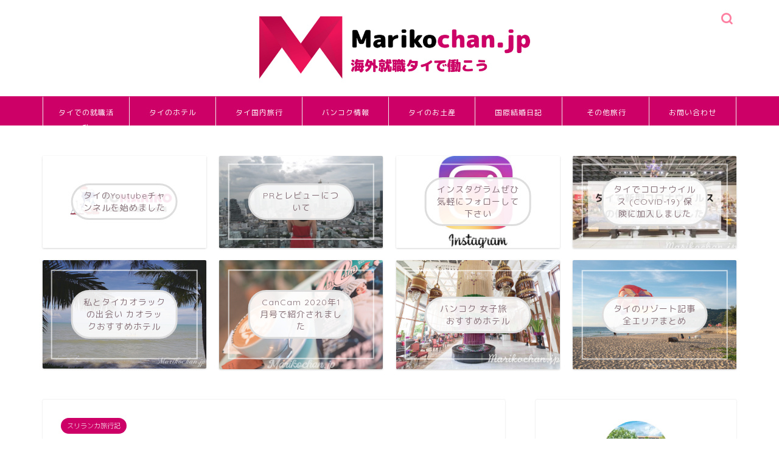

--- FILE ---
content_type: text/html; charset=UTF-8
request_url: https://marikochan.jp/srilanka-trip-heritance-kandalama-breakfast/
body_size: 23253
content:
<!DOCTYPE html>
<html lang="ja">
<head prefix="og: http://ogp.me/ns# fb: http://ogp.me/ns/fb# article: http://ogp.me/ns/article#">
<meta charset="utf-8">
<meta http-equiv="X-UA-Compatible" content="IE=edge">
<meta name="viewport" content="width=device-width, initial-scale=1">
<!-- ここからOGP -->
<meta property="og:type" content="blog">
<meta property="og:title" content="スリランカ旅行(７日目) ヘリタンスカンダラマの朝食｜タイ現地採用女性のブログ"> 
<meta property="og:url" content="https://marikochan.jp/srilanka-trip-heritance-kandalama-breakfast/"> 
<meta property="og:description" content="森の中に埋もれるホテル、『ヘリタンスカンダラマ』滞在中のスリランカ旅行７日目、ホテルの朝ごはんの紹介です。 ヘリタンスカ"> 
<meta property="og:image" content="https://marikochan.jp/wp-content/uploads/2017/09/heritancekandamalabreakfast.jpeg">
<meta property="og:site_name" content="タイ現地採用女性のブログ">
<meta property="fb:admins" content="">
<meta name="twitter:card" content="summary">
<meta name="twitter:site" content="@marikochanbkk">
<!-- ここまでOGP --> 

<meta name="description" itemprop="description" content="森の中に埋もれるホテル、『ヘリタンスカンダラマ』滞在中のスリランカ旅行７日目、ホテルの朝ごはんの紹介です。 ヘリタンスカ" >
<link rel="canonical" href="https://marikochan.jp/srilanka-trip-heritance-kandalama-breakfast/">
<meta name='robots' content='index, follow, max-image-preview:large, max-snippet:-1, max-video-preview:-1' />

	<!-- This site is optimized with the Yoast SEO plugin v22.6 - https://yoast.com/wordpress/plugins/seo/ -->
	<title>スリランカ旅行(７日目) ヘリタンスカンダラマの朝食 &#8211; タイ現地採用女性のブログ</title>
	<link rel="canonical" href="https://marikochan.jp/srilanka-trip-heritance-kandalama-breakfast/" />
	<meta property="og:locale" content="en_US" />
	<meta property="og:type" content="article" />
	<meta property="og:title" content="スリランカ旅行(７日目) ヘリタンスカンダラマの朝食 &#8211; タイ現地採用女性のブログ" />
	<meta property="og:description" content="森の中に埋もれるホテル、『ヘリタンスカンダラマ』滞在中のスリランカ旅行７日目、ホテルの朝ごはんの紹介です。 ヘリタンスカンダラマの朝食 朝食会場は、ロビーの近くにある KANCHANA RESTAURANT というところです。 ちなみにこちらのホテルはレストランがここしかありません。インフィニティプールの前の CAFE KACHAN でも軽食を提供していましたが、食事ができるのはそことこのビュッフェレストランのみになります。あとはルームサービスで食べるか、外で食べるかになるのですが、周りに何もないので基本的にはホテル内で食べることになるでしょう。 各テーブルにはスリランカの国旗が飾られていました。 窓際は朝の日差しが既にちょっと暑かったのだけど、景色が素晴らしいので、せっかくだからと窓際の席で湖を眺めながら朝食をいただきました。 そうそう、ここのホテルのスタッフの方は皆さん裸足です。 レストランのスタッフも例外なく裸足でお仕事されていて、ガラスとか割れたら危ないんじゃないと心配しました。 素足なのは、お客様への敬意を表しているみたいなことをおっしゃっていました。 さて、肝心の朝食ビュッフェの内容を見ていきましょう。 まずこちらはトロピカルフルーツコーナー 大好きなパッションフルーツ、タイで見るのは外側が赤茶色ですが、スリランカのものは黄色でした。 フレッシュフルーツジュースに こちらはサラダコーナー ハムやチーズもちゃんとありました。 パンコーナーは種類も豊富です。 卵料理やワッフル、パンケーキなどは屋外のスペースで提供していました。 これはスリランカのパンケーキ的なものかな？ シリアル類も少しありました。 そしてもちろん、スリランカカレーも 野菜のカレー、豆のカレー、卵のカレー、お魚のカレーと色々揃っています。 サンバルなど、スリランカの食べ物は充実していました。 滞在中はスリランカのお正月だったからか、お客さんにスリランカの方が意外に多かったです。 こちらはカレーと一緒に食べるホッパー その他にもソーセージとかポテトとか、外国人向けのメニューも一通り揃っていました。 私がスリランカの朝食で毎日食べていたのはこのエッグホッパー。クレープのような生地の上に卵が乗っていて、生地にほんのり甘みがあってとっても美味しいのです。 スリランカ名物、ミルクティーも毎食欠かせません。 紅茶にミルクを添えて持ってきてくれる普通バージョンと、スリランカスタイルの「リキ・ティー」の両方が楽しめました。 リキ・ティーを頼むと、お兄さんが目の前でジャーーーっと勢いよくカップに注いでくれます。 空気を含ませて入れるとより美味しくなるんだとか。。。 スリランカの甘〜いミルクティーにやみつきです。 エッグホッパーとフルーツを食べて、あとはミルクティーと一緒にパンやワッフルを満喫しました。 ヘリタンスカンダラマ朝食のまとめ [color-box color=#8221;mycustomcolor#8221;] ご予約 事前決済でお得 Agoda で料金チェック ヘリタンスカンダラマ [/color-box] ヘリタンスカンダマラの朝食は、スリランカらしいカレーメニューから洋食メニューまで幅広く揃っていました。何より朝食会場からの景色がとっても素晴らしいので、早めに行って窓際の席で満喫するのがオススメです。 Sep 10, 2017Mariko" />
	<meta property="og:url" content="https://marikochan.jp/srilanka-trip-heritance-kandalama-breakfast/" />
	<meta property="og:site_name" content="タイ現地採用女性のブログ" />
	<meta property="article:published_time" content="2017-09-10T08:33:29+00:00" />
	<meta property="article:modified_time" content="2019-04-27T15:27:18+00:00" />
	<meta property="og:image" content="https://marikochan.jp/wp-content/uploads/2017/09/heritancekandamalabreakfast.jpeg" />
	<meta property="og:image:width" content="2304" />
	<meta property="og:image:height" content="1536" />
	<meta property="og:image:type" content="image/jpeg" />
	<meta name="author" content="Mariko" />
	<meta name="twitter:card" content="summary_large_image" />
	<meta name="twitter:label1" content="Written by" />
	<meta name="twitter:data1" content="Mariko" />
	<script type="application/ld+json" class="yoast-schema-graph">{"@context":"https://schema.org","@graph":[{"@type":"WebPage","@id":"https://marikochan.jp/srilanka-trip-heritance-kandalama-breakfast/","url":"https://marikochan.jp/srilanka-trip-heritance-kandalama-breakfast/","name":"スリランカ旅行(７日目) ヘリタンスカンダラマの朝食 &#8211; タイ現地採用女性のブログ","isPartOf":{"@id":"https://marikochan.jp/#website"},"primaryImageOfPage":{"@id":"https://marikochan.jp/srilanka-trip-heritance-kandalama-breakfast/#primaryimage"},"image":{"@id":"https://marikochan.jp/srilanka-trip-heritance-kandalama-breakfast/#primaryimage"},"thumbnailUrl":"https://marikochan.jp/wp-content/uploads/2017/09/heritancekandamalabreakfast.jpeg","datePublished":"2017-09-10T08:33:29+00:00","dateModified":"2019-04-27T15:27:18+00:00","author":{"@id":"https://marikochan.jp/#/schema/person/358c151977ab37cc863ce70de26b1ec0"},"breadcrumb":{"@id":"https://marikochan.jp/srilanka-trip-heritance-kandalama-breakfast/#breadcrumb"},"inLanguage":"en-US","potentialAction":[{"@type":"ReadAction","target":["https://marikochan.jp/srilanka-trip-heritance-kandalama-breakfast/"]}]},{"@type":"ImageObject","inLanguage":"en-US","@id":"https://marikochan.jp/srilanka-trip-heritance-kandalama-breakfast/#primaryimage","url":"https://marikochan.jp/wp-content/uploads/2017/09/heritancekandamalabreakfast.jpeg","contentUrl":"https://marikochan.jp/wp-content/uploads/2017/09/heritancekandamalabreakfast.jpeg","width":2304,"height":1536},{"@type":"BreadcrumbList","@id":"https://marikochan.jp/srilanka-trip-heritance-kandalama-breakfast/#breadcrumb","itemListElement":[{"@type":"ListItem","position":1,"name":"Home","item":"https://marikochan.jp/"},{"@type":"ListItem","position":2,"name":"スリランカ旅行(７日目) ヘリタンスカンダラマの朝食"}]},{"@type":"WebSite","@id":"https://marikochan.jp/#website","url":"https://marikochan.jp/","name":"タイ現地採用女性のブログ","description":"タイ旅行、ホテル、現地採用","potentialAction":[{"@type":"SearchAction","target":{"@type":"EntryPoint","urlTemplate":"https://marikochan.jp/?s={search_term_string}"},"query-input":"required name=search_term_string"}],"inLanguage":"en-US"},{"@type":"Person","@id":"https://marikochan.jp/#/schema/person/358c151977ab37cc863ce70de26b1ec0","name":"Mariko","description":"日本で国際結婚をし、2014年にタイへ移住を決意・実行中です。バンコクでは現地採用として働いています。ホテル巡り・カフェ巡り・筋トレ好き。このブログでは、タイのホテルレビューや旅行者向けの情報をはじめ、タイの移住・就職・生活情報などについても更新しています。インスタグラムも日々更新しているので、気軽にフォローしていただけると嬉しいです！","url":"https://marikochan.jp/author/wpmaster/"}]}</script>
	<!-- / Yoast SEO plugin. -->


<link rel='dns-prefetch' href='//ajax.googleapis.com' />
<link rel='dns-prefetch' href='//cdnjs.cloudflare.com' />
<link rel='dns-prefetch' href='//use.fontawesome.com' />
<link rel='dns-prefetch' href='//www.googletagmanager.com' />
<link rel='dns-prefetch' href='//pagead2.googlesyndication.com' />
<link rel="alternate" type="application/rss+xml" title="タイ現地採用女性のブログ &raquo; Feed" href="https://marikochan.jp/feed/" />
<link rel="alternate" type="application/rss+xml" title="タイ現地採用女性のブログ &raquo; Comments Feed" href="https://marikochan.jp/comments/feed/" />
<link rel="alternate" type="application/rss+xml" title="タイ現地採用女性のブログ &raquo; スリランカ旅行(７日目) ヘリタンスカンダラマの朝食 Comments Feed" href="https://marikochan.jp/srilanka-trip-heritance-kandalama-breakfast/feed/" />
<script type="text/javascript">
window._wpemojiSettings = {"baseUrl":"https:\/\/s.w.org\/images\/core\/emoji\/14.0.0\/72x72\/","ext":".png","svgUrl":"https:\/\/s.w.org\/images\/core\/emoji\/14.0.0\/svg\/","svgExt":".svg","source":{"concatemoji":"https:\/\/marikochan.jp\/wp-includes\/js\/wp-emoji-release.min.js?ver=6.3.7"}};
/*! This file is auto-generated */
!function(i,n){var o,s,e;function c(e){try{var t={supportTests:e,timestamp:(new Date).valueOf()};sessionStorage.setItem(o,JSON.stringify(t))}catch(e){}}function p(e,t,n){e.clearRect(0,0,e.canvas.width,e.canvas.height),e.fillText(t,0,0);var t=new Uint32Array(e.getImageData(0,0,e.canvas.width,e.canvas.height).data),r=(e.clearRect(0,0,e.canvas.width,e.canvas.height),e.fillText(n,0,0),new Uint32Array(e.getImageData(0,0,e.canvas.width,e.canvas.height).data));return t.every(function(e,t){return e===r[t]})}function u(e,t,n){switch(t){case"flag":return n(e,"\ud83c\udff3\ufe0f\u200d\u26a7\ufe0f","\ud83c\udff3\ufe0f\u200b\u26a7\ufe0f")?!1:!n(e,"\ud83c\uddfa\ud83c\uddf3","\ud83c\uddfa\u200b\ud83c\uddf3")&&!n(e,"\ud83c\udff4\udb40\udc67\udb40\udc62\udb40\udc65\udb40\udc6e\udb40\udc67\udb40\udc7f","\ud83c\udff4\u200b\udb40\udc67\u200b\udb40\udc62\u200b\udb40\udc65\u200b\udb40\udc6e\u200b\udb40\udc67\u200b\udb40\udc7f");case"emoji":return!n(e,"\ud83e\udef1\ud83c\udffb\u200d\ud83e\udef2\ud83c\udfff","\ud83e\udef1\ud83c\udffb\u200b\ud83e\udef2\ud83c\udfff")}return!1}function f(e,t,n){var r="undefined"!=typeof WorkerGlobalScope&&self instanceof WorkerGlobalScope?new OffscreenCanvas(300,150):i.createElement("canvas"),a=r.getContext("2d",{willReadFrequently:!0}),o=(a.textBaseline="top",a.font="600 32px Arial",{});return e.forEach(function(e){o[e]=t(a,e,n)}),o}function t(e){var t=i.createElement("script");t.src=e,t.defer=!0,i.head.appendChild(t)}"undefined"!=typeof Promise&&(o="wpEmojiSettingsSupports",s=["flag","emoji"],n.supports={everything:!0,everythingExceptFlag:!0},e=new Promise(function(e){i.addEventListener("DOMContentLoaded",e,{once:!0})}),new Promise(function(t){var n=function(){try{var e=JSON.parse(sessionStorage.getItem(o));if("object"==typeof e&&"number"==typeof e.timestamp&&(new Date).valueOf()<e.timestamp+604800&&"object"==typeof e.supportTests)return e.supportTests}catch(e){}return null}();if(!n){if("undefined"!=typeof Worker&&"undefined"!=typeof OffscreenCanvas&&"undefined"!=typeof URL&&URL.createObjectURL&&"undefined"!=typeof Blob)try{var e="postMessage("+f.toString()+"("+[JSON.stringify(s),u.toString(),p.toString()].join(",")+"));",r=new Blob([e],{type:"text/javascript"}),a=new Worker(URL.createObjectURL(r),{name:"wpTestEmojiSupports"});return void(a.onmessage=function(e){c(n=e.data),a.terminate(),t(n)})}catch(e){}c(n=f(s,u,p))}t(n)}).then(function(e){for(var t in e)n.supports[t]=e[t],n.supports.everything=n.supports.everything&&n.supports[t],"flag"!==t&&(n.supports.everythingExceptFlag=n.supports.everythingExceptFlag&&n.supports[t]);n.supports.everythingExceptFlag=n.supports.everythingExceptFlag&&!n.supports.flag,n.DOMReady=!1,n.readyCallback=function(){n.DOMReady=!0}}).then(function(){return e}).then(function(){var e;n.supports.everything||(n.readyCallback(),(e=n.source||{}).concatemoji?t(e.concatemoji):e.wpemoji&&e.twemoji&&(t(e.twemoji),t(e.wpemoji)))}))}((window,document),window._wpemojiSettings);
</script>
<style type="text/css">
img.wp-smiley,
img.emoji {
	display: inline !important;
	border: none !important;
	box-shadow: none !important;
	height: 1em !important;
	width: 1em !important;
	margin: 0 0.07em !important;
	vertical-align: -0.1em !important;
	background: none !important;
	padding: 0 !important;
}
</style>
	<link rel='stylesheet' id='sbi_styles-css' href='https://marikochan.jp/wp-content/plugins/instagram-feed/css/sbi-styles.min.css?ver=6.8.0' type='text/css' media='all' />
<link rel='stylesheet' id='wp-block-library-css' href='https://marikochan.jp/wp-includes/css/dist/block-library/style.min.css?ver=6.3.7' type='text/css' media='all' />
<style id='classic-theme-styles-inline-css' type='text/css'>
/*! This file is auto-generated */
.wp-block-button__link{color:#fff;background-color:#32373c;border-radius:9999px;box-shadow:none;text-decoration:none;padding:calc(.667em + 2px) calc(1.333em + 2px);font-size:1.125em}.wp-block-file__button{background:#32373c;color:#fff;text-decoration:none}
</style>
<style id='global-styles-inline-css' type='text/css'>
body{--wp--preset--color--black: #000000;--wp--preset--color--cyan-bluish-gray: #abb8c3;--wp--preset--color--white: #ffffff;--wp--preset--color--pale-pink: #f78da7;--wp--preset--color--vivid-red: #cf2e2e;--wp--preset--color--luminous-vivid-orange: #ff6900;--wp--preset--color--luminous-vivid-amber: #fcb900;--wp--preset--color--light-green-cyan: #7bdcb5;--wp--preset--color--vivid-green-cyan: #00d084;--wp--preset--color--pale-cyan-blue: #8ed1fc;--wp--preset--color--vivid-cyan-blue: #0693e3;--wp--preset--color--vivid-purple: #9b51e0;--wp--preset--gradient--vivid-cyan-blue-to-vivid-purple: linear-gradient(135deg,rgba(6,147,227,1) 0%,rgb(155,81,224) 100%);--wp--preset--gradient--light-green-cyan-to-vivid-green-cyan: linear-gradient(135deg,rgb(122,220,180) 0%,rgb(0,208,130) 100%);--wp--preset--gradient--luminous-vivid-amber-to-luminous-vivid-orange: linear-gradient(135deg,rgba(252,185,0,1) 0%,rgba(255,105,0,1) 100%);--wp--preset--gradient--luminous-vivid-orange-to-vivid-red: linear-gradient(135deg,rgba(255,105,0,1) 0%,rgb(207,46,46) 100%);--wp--preset--gradient--very-light-gray-to-cyan-bluish-gray: linear-gradient(135deg,rgb(238,238,238) 0%,rgb(169,184,195) 100%);--wp--preset--gradient--cool-to-warm-spectrum: linear-gradient(135deg,rgb(74,234,220) 0%,rgb(151,120,209) 20%,rgb(207,42,186) 40%,rgb(238,44,130) 60%,rgb(251,105,98) 80%,rgb(254,248,76) 100%);--wp--preset--gradient--blush-light-purple: linear-gradient(135deg,rgb(255,206,236) 0%,rgb(152,150,240) 100%);--wp--preset--gradient--blush-bordeaux: linear-gradient(135deg,rgb(254,205,165) 0%,rgb(254,45,45) 50%,rgb(107,0,62) 100%);--wp--preset--gradient--luminous-dusk: linear-gradient(135deg,rgb(255,203,112) 0%,rgb(199,81,192) 50%,rgb(65,88,208) 100%);--wp--preset--gradient--pale-ocean: linear-gradient(135deg,rgb(255,245,203) 0%,rgb(182,227,212) 50%,rgb(51,167,181) 100%);--wp--preset--gradient--electric-grass: linear-gradient(135deg,rgb(202,248,128) 0%,rgb(113,206,126) 100%);--wp--preset--gradient--midnight: linear-gradient(135deg,rgb(2,3,129) 0%,rgb(40,116,252) 100%);--wp--preset--font-size--small: 13px;--wp--preset--font-size--medium: 20px;--wp--preset--font-size--large: 36px;--wp--preset--font-size--x-large: 42px;--wp--preset--spacing--20: 0.44rem;--wp--preset--spacing--30: 0.67rem;--wp--preset--spacing--40: 1rem;--wp--preset--spacing--50: 1.5rem;--wp--preset--spacing--60: 2.25rem;--wp--preset--spacing--70: 3.38rem;--wp--preset--spacing--80: 5.06rem;--wp--preset--shadow--natural: 6px 6px 9px rgba(0, 0, 0, 0.2);--wp--preset--shadow--deep: 12px 12px 50px rgba(0, 0, 0, 0.4);--wp--preset--shadow--sharp: 6px 6px 0px rgba(0, 0, 0, 0.2);--wp--preset--shadow--outlined: 6px 6px 0px -3px rgba(255, 255, 255, 1), 6px 6px rgba(0, 0, 0, 1);--wp--preset--shadow--crisp: 6px 6px 0px rgba(0, 0, 0, 1);}:where(.is-layout-flex){gap: 0.5em;}:where(.is-layout-grid){gap: 0.5em;}body .is-layout-flow > .alignleft{float: left;margin-inline-start: 0;margin-inline-end: 2em;}body .is-layout-flow > .alignright{float: right;margin-inline-start: 2em;margin-inline-end: 0;}body .is-layout-flow > .aligncenter{margin-left: auto !important;margin-right: auto !important;}body .is-layout-constrained > .alignleft{float: left;margin-inline-start: 0;margin-inline-end: 2em;}body .is-layout-constrained > .alignright{float: right;margin-inline-start: 2em;margin-inline-end: 0;}body .is-layout-constrained > .aligncenter{margin-left: auto !important;margin-right: auto !important;}body .is-layout-constrained > :where(:not(.alignleft):not(.alignright):not(.alignfull)){max-width: var(--wp--style--global--content-size);margin-left: auto !important;margin-right: auto !important;}body .is-layout-constrained > .alignwide{max-width: var(--wp--style--global--wide-size);}body .is-layout-flex{display: flex;}body .is-layout-flex{flex-wrap: wrap;align-items: center;}body .is-layout-flex > *{margin: 0;}body .is-layout-grid{display: grid;}body .is-layout-grid > *{margin: 0;}:where(.wp-block-columns.is-layout-flex){gap: 2em;}:where(.wp-block-columns.is-layout-grid){gap: 2em;}:where(.wp-block-post-template.is-layout-flex){gap: 1.25em;}:where(.wp-block-post-template.is-layout-grid){gap: 1.25em;}.has-black-color{color: var(--wp--preset--color--black) !important;}.has-cyan-bluish-gray-color{color: var(--wp--preset--color--cyan-bluish-gray) !important;}.has-white-color{color: var(--wp--preset--color--white) !important;}.has-pale-pink-color{color: var(--wp--preset--color--pale-pink) !important;}.has-vivid-red-color{color: var(--wp--preset--color--vivid-red) !important;}.has-luminous-vivid-orange-color{color: var(--wp--preset--color--luminous-vivid-orange) !important;}.has-luminous-vivid-amber-color{color: var(--wp--preset--color--luminous-vivid-amber) !important;}.has-light-green-cyan-color{color: var(--wp--preset--color--light-green-cyan) !important;}.has-vivid-green-cyan-color{color: var(--wp--preset--color--vivid-green-cyan) !important;}.has-pale-cyan-blue-color{color: var(--wp--preset--color--pale-cyan-blue) !important;}.has-vivid-cyan-blue-color{color: var(--wp--preset--color--vivid-cyan-blue) !important;}.has-vivid-purple-color{color: var(--wp--preset--color--vivid-purple) !important;}.has-black-background-color{background-color: var(--wp--preset--color--black) !important;}.has-cyan-bluish-gray-background-color{background-color: var(--wp--preset--color--cyan-bluish-gray) !important;}.has-white-background-color{background-color: var(--wp--preset--color--white) !important;}.has-pale-pink-background-color{background-color: var(--wp--preset--color--pale-pink) !important;}.has-vivid-red-background-color{background-color: var(--wp--preset--color--vivid-red) !important;}.has-luminous-vivid-orange-background-color{background-color: var(--wp--preset--color--luminous-vivid-orange) !important;}.has-luminous-vivid-amber-background-color{background-color: var(--wp--preset--color--luminous-vivid-amber) !important;}.has-light-green-cyan-background-color{background-color: var(--wp--preset--color--light-green-cyan) !important;}.has-vivid-green-cyan-background-color{background-color: var(--wp--preset--color--vivid-green-cyan) !important;}.has-pale-cyan-blue-background-color{background-color: var(--wp--preset--color--pale-cyan-blue) !important;}.has-vivid-cyan-blue-background-color{background-color: var(--wp--preset--color--vivid-cyan-blue) !important;}.has-vivid-purple-background-color{background-color: var(--wp--preset--color--vivid-purple) !important;}.has-black-border-color{border-color: var(--wp--preset--color--black) !important;}.has-cyan-bluish-gray-border-color{border-color: var(--wp--preset--color--cyan-bluish-gray) !important;}.has-white-border-color{border-color: var(--wp--preset--color--white) !important;}.has-pale-pink-border-color{border-color: var(--wp--preset--color--pale-pink) !important;}.has-vivid-red-border-color{border-color: var(--wp--preset--color--vivid-red) !important;}.has-luminous-vivid-orange-border-color{border-color: var(--wp--preset--color--luminous-vivid-orange) !important;}.has-luminous-vivid-amber-border-color{border-color: var(--wp--preset--color--luminous-vivid-amber) !important;}.has-light-green-cyan-border-color{border-color: var(--wp--preset--color--light-green-cyan) !important;}.has-vivid-green-cyan-border-color{border-color: var(--wp--preset--color--vivid-green-cyan) !important;}.has-pale-cyan-blue-border-color{border-color: var(--wp--preset--color--pale-cyan-blue) !important;}.has-vivid-cyan-blue-border-color{border-color: var(--wp--preset--color--vivid-cyan-blue) !important;}.has-vivid-purple-border-color{border-color: var(--wp--preset--color--vivid-purple) !important;}.has-vivid-cyan-blue-to-vivid-purple-gradient-background{background: var(--wp--preset--gradient--vivid-cyan-blue-to-vivid-purple) !important;}.has-light-green-cyan-to-vivid-green-cyan-gradient-background{background: var(--wp--preset--gradient--light-green-cyan-to-vivid-green-cyan) !important;}.has-luminous-vivid-amber-to-luminous-vivid-orange-gradient-background{background: var(--wp--preset--gradient--luminous-vivid-amber-to-luminous-vivid-orange) !important;}.has-luminous-vivid-orange-to-vivid-red-gradient-background{background: var(--wp--preset--gradient--luminous-vivid-orange-to-vivid-red) !important;}.has-very-light-gray-to-cyan-bluish-gray-gradient-background{background: var(--wp--preset--gradient--very-light-gray-to-cyan-bluish-gray) !important;}.has-cool-to-warm-spectrum-gradient-background{background: var(--wp--preset--gradient--cool-to-warm-spectrum) !important;}.has-blush-light-purple-gradient-background{background: var(--wp--preset--gradient--blush-light-purple) !important;}.has-blush-bordeaux-gradient-background{background: var(--wp--preset--gradient--blush-bordeaux) !important;}.has-luminous-dusk-gradient-background{background: var(--wp--preset--gradient--luminous-dusk) !important;}.has-pale-ocean-gradient-background{background: var(--wp--preset--gradient--pale-ocean) !important;}.has-electric-grass-gradient-background{background: var(--wp--preset--gradient--electric-grass) !important;}.has-midnight-gradient-background{background: var(--wp--preset--gradient--midnight) !important;}.has-small-font-size{font-size: var(--wp--preset--font-size--small) !important;}.has-medium-font-size{font-size: var(--wp--preset--font-size--medium) !important;}.has-large-font-size{font-size: var(--wp--preset--font-size--large) !important;}.has-x-large-font-size{font-size: var(--wp--preset--font-size--x-large) !important;}
.wp-block-navigation a:where(:not(.wp-element-button)){color: inherit;}
:where(.wp-block-post-template.is-layout-flex){gap: 1.25em;}:where(.wp-block-post-template.is-layout-grid){gap: 1.25em;}
:where(.wp-block-columns.is-layout-flex){gap: 2em;}:where(.wp-block-columns.is-layout-grid){gap: 2em;}
.wp-block-pullquote{font-size: 1.5em;line-height: 1.6;}
</style>
<link rel='stylesheet' id='theme-style-css' href='https://marikochan.jp/wp-content/themes/jin/style.css?ver=2.760' type='text/css' media='all' />
<link rel='stylesheet' id='fontawesome-style-css' href='https://use.fontawesome.com/releases/v5.6.3/css/all.css?ver=6.3.7' type='text/css' media='all' />
<link rel='stylesheet' id='swiper-style-css' href='https://cdnjs.cloudflare.com/ajax/libs/Swiper/4.0.7/css/swiper.min.css?ver=6.3.7' type='text/css' media='all' />
<link rel='stylesheet' id='st-responsive-css' href='https://marikochan.jp/wp-content/themes/jin/assets/css/responsive.css' type='text/css' media='all' />
<link rel="https://api.w.org/" href="https://marikochan.jp/wp-json/" /><link rel="alternate" type="application/json" href="https://marikochan.jp/wp-json/wp/v2/posts/4883" /><link rel='shortlink' href='https://marikochan.jp/?p=4883' />
<link rel="alternate" type="application/json+oembed" href="https://marikochan.jp/wp-json/oembed/1.0/embed?url=https%3A%2F%2Fmarikochan.jp%2Fsrilanka-trip-heritance-kandalama-breakfast%2F" />
<link rel="alternate" type="text/xml+oembed" href="https://marikochan.jp/wp-json/oembed/1.0/embed?url=https%3A%2F%2Fmarikochan.jp%2Fsrilanka-trip-heritance-kandalama-breakfast%2F&#038;format=xml" />
<meta name="generator" content="Site Kit by Google 1.124.0" />	<style type="text/css">
		#wrapper {
			background-color: #ffffff;
			background-image: url();
					}

		.related-entry-headline-text span:before,
		#comment-title span:before,
		#reply-title span:before {
			background-color: #cc0066;
			border-color: #cc0066 !important;
		}

		#breadcrumb:after,
		#page-top a {
			background-color: #cc0066;
		}

		footer {
			background-color: #cc0066;
		}

		.footer-inner a,
		#copyright,
		#copyright-center {
			border-color: #fff !important;
			color: #fff !important;
		}

		#footer-widget-area {
			border-color: #fff !important;
		}

		.page-top-footer a {
			color: #cc0066 !important;
		}

		#breadcrumb ul li,
		#breadcrumb ul li a {
			color: #cc0066 !important;
		}

		body,
		a,
		a:link,
		a:visited,
		.my-profile,
		.widgettitle,
		.tabBtn-mag label {
			color: #877179;
		}

		a:hover {
			color: #008db7;
		}

		.widget_nav_menu ul>li>a:before,
		.widget_categories ul>li>a:before,
		.widget_pages ul>li>a:before,
		.widget_recent_entries ul>li>a:before,
		.widget_archive ul>li>a:before,
		.widget_archive form:after,
		.widget_categories form:after,
		.widget_nav_menu ul>li>ul.sub-menu>li>a:before,
		.widget_categories ul>li>.children>li>a:before,
		.widget_pages ul>li>.children>li>a:before,
		.widget_nav_menu ul>li>ul.sub-menu>li>ul.sub-menu li>a:before,
		.widget_categories ul>li>.children>li>.children li>a:before,
		.widget_pages ul>li>.children>li>.children li>a:before {
			color: #cc0066;
		}

		.widget_nav_menu ul .sub-menu .sub-menu li a:before {
			background-color: #877179 !important;
		}
		.d--labeling-act-border{
			border-color: rgba(135,113,121,0.18);
		}
		.c--labeling-act.d--labeling-act-solid{
			background-color: rgba(135,113,121,0.06);
		}
		.a--labeling-act{
			color: rgba(135,113,121,0.6);
		}
		.a--labeling-small-act span{
			background-color: rgba(135,113,121,0.21);
		}


		footer .footer-widget,
		footer .footer-widget a,
		footer .footer-widget ul li,
		.footer-widget.widget_nav_menu ul>li>a:before,
		.footer-widget.widget_categories ul>li>a:before,
		.footer-widget.widget_recent_entries ul>li>a:before,
		.footer-widget.widget_pages ul>li>a:before,
		.footer-widget.widget_archive ul>li>a:before,
		footer .widget_tag_cloud .tagcloud a:before {
			color: #fff !important;
			border-color: #fff !important;
		}

		footer .footer-widget .widgettitle {
			color: #fff !important;
			border-color: #cc0066 !important;
		}

		footer .widget_nav_menu ul .children .children li a:before,
		footer .widget_categories ul .children .children li a:before,
		footer .widget_nav_menu ul .sub-menu .sub-menu li a:before {
			background-color: #fff !important;
		}

		#drawernav a:hover,
		.post-list-title,
		#prev-next p,
		#toc_container .toc_list li a {
			color: #877179 !important;
		}

		#header-box {
			background-color: #ffffff;
		}

		@media (min-width: 768px) {

			#header-box .header-box10-bg:before,
			#header-box .header-box11-bg:before {
				border-radius: 2px;
			}
		}

		@media (min-width: 768px) {
			.top-image-meta {
				margin-top: calc(0px - 30px);
			}
		}

		@media (min-width: 1200px) {
			.top-image-meta {
				margin-top: calc(0px);
			}
		}

		.pickup-contents:before {
			background-color: #ffffff !important;
		}

		.main-image-text {
			color: #5e6c77;
		}

		.main-image-text-sub {
			color: #5e6c77;
		}

		@media (min-width: 481px) {
			#site-info {
				padding-top: px !important;
				padding-bottom: px !important;
			}
		}

		#site-info span a {
			color: #ffffff !important;
		}

		#headmenu .headsns .line a svg {
			fill: #ff7fa1 !important;
		}

		#headmenu .headsns a,
		#headmenu {
			color: #ff7fa1 !important;
			border-color: #ff7fa1 !important;
		}

		.profile-follow .line-sns a svg {
			fill: #cc0066 !important;
		}

		.profile-follow .line-sns a:hover svg {
			fill: #cc0066 !important;
		}

		.profile-follow a {
			color: #cc0066 !important;
			border-color: #cc0066 !important;
		}

		.profile-follow a:hover,
		#headmenu .headsns a:hover {
			color: #cc0066 !important;
			border-color: #cc0066 !important;
		}

		.search-box:hover {
			color: #cc0066 !important;
			border-color: #cc0066 !important;
		}

		#header #headmenu .headsns .line a:hover svg {
			fill: #cc0066 !important;
		}

		.cps-icon-bar,
		#navtoggle:checked+.sp-menu-open .cps-icon-bar {
			background-color: #ffffff;
		}

		#nav-container {
			background-color: #cc0066;
		}

		.menu-box .menu-item svg {
			fill: #ffffff;
		}

		#drawernav ul.menu-box>li>a,
		#drawernav2 ul.menu-box>li>a,
		#drawernav3 ul.menu-box>li>a,
		#drawernav4 ul.menu-box>li>a,
		#drawernav5 ul.menu-box>li>a,
		#drawernav ul.menu-box>li.menu-item-has-children:after,
		#drawernav2 ul.menu-box>li.menu-item-has-children:after,
		#drawernav3 ul.menu-box>li.menu-item-has-children:after,
		#drawernav4 ul.menu-box>li.menu-item-has-children:after,
		#drawernav5 ul.menu-box>li.menu-item-has-children:after {
			color: #ffffff !important;
		}

		#drawernav ul.menu-box li a,
		#drawernav2 ul.menu-box li a,
		#drawernav3 ul.menu-box li a,
		#drawernav4 ul.menu-box li a,
		#drawernav5 ul.menu-box li a {
			font-size: 12px !important;
		}

		#drawernav3 ul.menu-box>li {
			color: #877179 !important;
		}

		#drawernav4 .menu-box>.menu-item>a:after,
		#drawernav3 .menu-box>.menu-item>a:after,
		#drawernav .menu-box>.menu-item>a:after {
			background-color: #ffffff !important;
		}

		#drawernav2 .menu-box>.menu-item:hover,
		#drawernav5 .menu-box>.menu-item:hover {
			border-top-color: #cc0066 !important;
		}

		.cps-info-bar a {
			background-color: #ffffff !important;
		}

		@media (min-width: 768px) {
			.post-list-mag .post-list-item:not(:nth-child(2n)) {
				margin-right: 2.6%;
			}
		}

		@media (min-width: 768px) {

			#tab-1:checked~.tabBtn-mag li [for="tab-1"]:after,
			#tab-2:checked~.tabBtn-mag li [for="tab-2"]:after,
			#tab-3:checked~.tabBtn-mag li [for="tab-3"]:after,
			#tab-4:checked~.tabBtn-mag li [for="tab-4"]:after {
				border-top-color: #cc0066 !important;
			}

			.tabBtn-mag label {
				border-bottom-color: #cc0066 !important;
			}
		}

		#tab-1:checked~.tabBtn-mag li [for="tab-1"],
		#tab-2:checked~.tabBtn-mag li [for="tab-2"],
		#tab-3:checked~.tabBtn-mag li [for="tab-3"],
		#tab-4:checked~.tabBtn-mag li [for="tab-4"],
		#prev-next a.next:after,
		#prev-next a.prev:after,
		.more-cat-button a:hover span:before {
			background-color: #cc0066 !important;
		}


		.swiper-slide .post-list-cat,
		.post-list-mag .post-list-cat,
		.post-list-mag3col .post-list-cat,
		.post-list-mag-sp1col .post-list-cat,
		.swiper-pagination-bullet-active,
		.pickup-cat,
		.post-list .post-list-cat,
		#breadcrumb .bcHome a:hover span:before,
		.popular-item:nth-child(1) .pop-num,
		.popular-item:nth-child(2) .pop-num,
		.popular-item:nth-child(3) .pop-num {
			background-color: #cc0066 !important;
		}

		.sidebar-btn a,
		.profile-sns-menu {
			background-color: #cc0066 !important;
		}

		.sp-sns-menu a,
		.pickup-contents-box a:hover .pickup-title {
			border-color: #cc0066 !important;
			color: #cc0066 !important;
		}

		.pro-line svg {
			fill: #cc0066 !important;
		}

		.cps-post-cat a,
		.meta-cat,
		.popular-cat {
			background-color: #cc0066 !important;
			border-color: #cc0066 !important;
		}

		.tagicon,
		.tag-box a,
		#toc_container .toc_list>li,
		#toc_container .toc_title {
			color: #cc0066 !important;
		}

		.widget_tag_cloud a::before {
			color: #877179 !important;
		}

		.tag-box a,
		#toc_container:before {
			border-color: #cc0066 !important;
		}

		.cps-post-cat a:hover {
			color: #008db7 !important;
		}

		.pagination li:not([class*="current"]) a:hover,
		.widget_tag_cloud a:hover {
			background-color: #cc0066 !important;
		}

		.pagination li:not([class*="current"]) a:hover {
			opacity: 0.5 !important;
		}

		.pagination li.current a {
			background-color: #cc0066 !important;
			border-color: #cc0066 !important;
		}

		.nextpage a:hover span {
			color: #cc0066 !important;
			border-color: #cc0066 !important;
		}

		.cta-content:before {
			background-color: #ffffff !important;
		}

		.cta-text,
		.info-title {
			color: #877179 !important;
		}

		#footer-widget-area.footer_style1 .widgettitle {
			border-color: #cc0066 !important;
		}

		.sidebar_style1 .widgettitle,
		.sidebar_style5 .widgettitle {
			border-color: #cc0066 !important;
		}

		.sidebar_style2 .widgettitle,
		.sidebar_style4 .widgettitle,
		.sidebar_style6 .widgettitle,
		#home-bottom-widget .widgettitle,
		#home-top-widget .widgettitle,
		#post-bottom-widget .widgettitle,
		#post-top-widget .widgettitle {
			background-color: #cc0066 !important;
		}

		#home-bottom-widget .widget_search .search-box input[type="submit"],
		#home-top-widget .widget_search .search-box input[type="submit"],
		#post-bottom-widget .widget_search .search-box input[type="submit"],
		#post-top-widget .widget_search .search-box input[type="submit"] {
			background-color: #cc0066 !important;
		}

		.tn-logo-size {
			font-size: 40% !important;
		}

		@media (min-width: 481px) {
			.tn-logo-size img {
				width: calc(40%*0.5) !important;
			}
		}

		@media (min-width: 768px) {
			.tn-logo-size img {
				width: calc(40%*2.2) !important;
			}
		}

		@media (min-width: 1200px) {
			.tn-logo-size img {
				width: 40% !important;
			}
		}

		.sp-logo-size {
			font-size: 120% !important;
		}

		.sp-logo-size img {
			width: 120% !important;
		}

		.cps-post-main ul>li:before,
		.cps-post-main ol>li:before {
			background-color: #cc0066 !important;
		}

		.profile-card .profile-title {
			background-color: #cc0066 !important;
		}

		.profile-card {
			border-color: #cc0066 !important;
		}

		.cps-post-main a {
			color: #1e73be;
		}

		.cps-post-main .marker {
			background: -webkit-linear-gradient(transparent 60%, #c9efef 0%);
			background: linear-gradient(transparent 60%, #c9efef 0%);
		}

		.cps-post-main .marker2 {
			background: -webkit-linear-gradient(transparent 60%, #a9eaf2 0%);
			background: linear-gradient(transparent 60%, #a9eaf2 0%);
		}

		.cps-post-main .jic-sc {
			color: #e9546b;
		}


		.simple-box1 {
			border-color: #68d6cb !important;
		}

		.simple-box2 {
			border-color: #f2bf7d !important;
		}

		.simple-box3 {
			border-color: #68d6cb !important;
		}

		.simple-box4 {
			border-color: #7badd8 !important;
		}

		.simple-box4:before {
			background-color: #7badd8;
		}

		.simple-box5 {
			border-color: #e896c7 !important;
		}

		.simple-box5:before {
			background-color: #e896c7;
		}

		.simple-box6 {
			background-color: #fffdef !important;
		}

		.simple-box7 {
			border-color: #def1f9 !important;
		}

		.simple-box7:before {
			background-color: #def1f9 !important;
		}

		.simple-box8 {
			border-color: #96ddc1 !important;
		}

		.simple-box8:before {
			background-color: #96ddc1 !important;
		}

		.simple-box9:before {
			background-color: #e1c0e8 !important;
		}

		.simple-box9:after {
			border-color: #e1c0e8 #e1c0e8 #fff #fff !important;
		}

		.kaisetsu-box1:before,
		.kaisetsu-box1-title {
			background-color: #ffb49e !important;
		}

		.kaisetsu-box2 {
			border-color: #68d6cb !important;
		}

		.kaisetsu-box2-title {
			background-color: #68d6cb !important;
		}

		.kaisetsu-box4 {
			border-color: #ea91a9 !important;
		}

		.kaisetsu-box4-title {
			background-color: #ea91a9 !important;
		}

		.kaisetsu-box5:before {
			background-color: #57b3ba !important;
		}

		.kaisetsu-box5-title {
			background-color: #57b3ba !important;
		}

		.concept-box1 {
			border-color: #85db8f !important;
		}

		.concept-box1:after {
			background-color: #85db8f !important;
		}

		.concept-box1:before {
			content: "ポイント" !important;
			color: #85db8f !important;
		}

		.concept-box2 {
			border-color: #f7cf6a !important;
		}

		.concept-box2:after {
			background-color: #f7cf6a !important;
		}

		.concept-box2:before {
			content: "注意点" !important;
			color: #f7cf6a !important;
		}

		.concept-box3 {
			border-color: #86cee8 !important;
		}

		.concept-box3:after {
			background-color: #86cee8 !important;
		}

		.concept-box3:before {
			content: "良い例" !important;
			color: #86cee8 !important;
		}

		.concept-box4 {
			border-color: #ed8989 !important;
		}

		.concept-box4:after {
			background-color: #ed8989 !important;
		}

		.concept-box4:before {
			content: "悪い例" !important;
			color: #ed8989 !important;
		}

		.concept-box5 {
			border-color: #9e9e9e !important;
		}

		.concept-box5:after {
			background-color: #9e9e9e !important;
		}

		.concept-box5:before {
			content: "参考" !important;
			color: #9e9e9e !important;
		}

		.concept-box6 {
			border-color: #8eaced !important;
		}

		.concept-box6:after {
			background-color: #8eaced !important;
		}

		.concept-box6:before {
			content: "メモ" !important;
			color: #8eaced !important;
		}

		.innerlink-box1,
		.blog-card {
			border-color: #68d6cb !important;
		}

		.innerlink-box1-title {
			background-color: #68d6cb !important;
			border-color: #68d6cb !important;
		}

		.innerlink-box1:before,
		.blog-card-hl-box {
			background-color: #68d6cb !important;
		}

		.jin-ac-box01-title::after {
			color: #cc0066;
		}

		.color-button01 a,
		.color-button01 a:hover,
		.color-button01:before {
			background-color: #ff7fa1 !important;
		}

		.top-image-btn-color a,
		.top-image-btn-color a:hover,
		.top-image-btn-color:before {
			background-color: #ffcd44 !important;
		}

		.color-button02 a,
		.color-button02 a:hover,
		.color-button02:before {
			background-color: #68d6cb !important;
		}

		.color-button01-big a,
		.color-button01-big a:hover,
		.color-button01-big:before {
			background-color: #68d6cb !important;
		}

		.color-button01-big a,
		.color-button01-big:before {
			border-radius: 5px !important;
		}

		.color-button01-big a {
			padding-top: 20px !important;
			padding-bottom: 20px !important;
		}

		.color-button02-big a,
		.color-button02-big a:hover,
		.color-button02-big:before {
			background-color: #ffca89 !important;
		}

		.color-button02-big a,
		.color-button02-big:before {
			border-radius: 40px !important;
		}

		.color-button02-big a {
			padding-top: 20px !important;
			padding-bottom: 20px !important;
		}

		.color-button01-big {
			width: 75% !important;
		}

		.color-button02-big {
			width: 75% !important;
		}

		.top-image-btn-color a:hover,
		.color-button01 a:hover,
		.color-button02 a:hover,
		.color-button01-big a:hover,
		.color-button02-big a:hover {
			opacity: 1;
		}

		.h2-style01 h2,
		.h2-style02 h2:before,
		.h2-style03 h2,
		.h2-style04 h2:before,
		.h2-style05 h2,
		.h2-style07 h2:before,
		.h2-style07 h2:after,
		.h3-style03 h3:before,
		.h3-style02 h3:before,
		.h3-style05 h3:before,
		.h3-style07 h3:before,
		.h2-style08 h2:after,
		.h2-style10 h2:before,
		.h2-style10 h2:after,
		.h3-style02 h3:after,
		.h4-style02 h4:before {
			background-color: #cc0066 !important;
		}

		.h3-style01 h3,
		.h3-style04 h3,
		.h3-style05 h3,
		.h3-style06 h3,
		.h4-style01 h4,
		.h2-style02 h2,
		.h2-style08 h2,
		.h2-style08 h2:before,
		.h2-style09 h2,
		.h4-style03 h4 {
			border-color: #cc0066 !important;
		}

		.h2-style05 h2:before {
			border-top-color: #cc0066 !important;
		}

		.h2-style06 h2:before,
		.sidebar_style3 .widgettitle:after {
			background-image: linear-gradient(-45deg,
					transparent 25%,
					#cc0066 25%,
					#cc0066 50%,
					transparent 50%,
					transparent 75%,
					#cc0066 75%,
					#cc0066);
		}

		.jin-h2-icons.h2-style02 h2 .jic:before,
		.jin-h2-icons.h2-style04 h2 .jic:before,
		.jin-h2-icons.h2-style06 h2 .jic:before,
		.jin-h2-icons.h2-style07 h2 .jic:before,
		.jin-h2-icons.h2-style08 h2 .jic:before,
		.jin-h2-icons.h2-style09 h2 .jic:before,
		.jin-h2-icons.h2-style10 h2 .jic:before,
		.jin-h3-icons.h3-style01 h3 .jic:before,
		.jin-h3-icons.h3-style02 h3 .jic:before,
		.jin-h3-icons.h3-style03 h3 .jic:before,
		.jin-h3-icons.h3-style04 h3 .jic:before,
		.jin-h3-icons.h3-style05 h3 .jic:before,
		.jin-h3-icons.h3-style06 h3 .jic:before,
		.jin-h3-icons.h3-style07 h3 .jic:before,
		.jin-h4-icons.h4-style01 h4 .jic:before,
		.jin-h4-icons.h4-style02 h4 .jic:before,
		.jin-h4-icons.h4-style03 h4 .jic:before,
		.jin-h4-icons.h4-style04 h4 .jic:before {
			color: #cc0066;
		}

		@media all and (-ms-high-contrast:none) {

			*::-ms-backdrop,
			.color-button01:before,
			.color-button02:before,
			.color-button01-big:before,
			.color-button02-big:before {
				background-color: #595857 !important;
			}
		}

		.jin-lp-h2 h2,
		.jin-lp-h2 h2 {
			background-color: transparent !important;
			border-color: transparent !important;
			color: #877179 !important;
		}

		.jincolumn-h3style2 {
			border-color: #cc0066 !important;
		}

		.jinlph2-style1 h2:first-letter {
			color: #cc0066 !important;
		}

		.jinlph2-style2 h2,
		.jinlph2-style3 h2 {
			border-color: #cc0066 !important;
		}

		.jin-photo-title .jin-fusen1-down,
		.jin-photo-title .jin-fusen1-even,
		.jin-photo-title .jin-fusen1-up {
			border-left-color: #cc0066;
		}

		.jin-photo-title .jin-fusen2,
		.jin-photo-title .jin-fusen3 {
			background-color: #cc0066;
		}

		.jin-photo-title .jin-fusen2:before,
		.jin-photo-title .jin-fusen3:before {
			border-top-color: #cc0066;
		}

		.has-huge-font-size {
			font-size: 42px !important;
		}

		.has-large-font-size {
			font-size: 36px !important;
		}

		.has-medium-font-size {
			font-size: 20px !important;
		}

		.has-normal-font-size {
			font-size: 16px !important;
		}

		.has-small-font-size {
			font-size: 13px !important;
		}
	</style>

<!-- Google AdSense meta tags added by Site Kit -->
<meta name="google-adsense-platform-account" content="ca-host-pub-2644536267352236">
<meta name="google-adsense-platform-domain" content="sitekit.withgoogle.com">
<!-- End Google AdSense meta tags added by Site Kit -->

<!-- Google AdSense snippet added by Site Kit -->
<script async="async" src="https://pagead2.googlesyndication.com/pagead/js/adsbygoogle.js?client=ca-pub-3262270868682106&amp;host=ca-host-pub-2644536267352236" crossorigin="anonymous" type="text/javascript"></script>

<!-- End Google AdSense snippet added by Site Kit -->
<script async src="//pagead2.googlesyndication.com/pagead/js/adsbygoogle.js"></script>
<script>
     (adsbygoogle = window.adsbygoogle || []).push({
          google_ad_client: "ca-pub-3262270868682106",
          enable_page_level_ads: true
     });
</script>
<script async src="//pagead2.googlesyndication.com/pagead/js/adsbygoogle.js"></script>
<script>
  (adsbygoogle = window.adsbygoogle || []).push({
    google_ad_client: "ca-pub-3262270868682106",
    enable_page_level_ads: true
  });
</script>

<meta name="p:domain_verify" content="fea3458db94652005ee5c055541dc869"/>
	<style type="text/css">
		/*<!-- rtoc -->*/
		.rtoc-mokuji-content {
			background-color: #ffffff;
		}

		.rtoc-mokuji-content.frame1 {
			border: 1px solid #e03e74;
		}

		.rtoc-mokuji-content #rtoc-mokuji-title {
			color: #e03e74;
		}

		.rtoc-mokuji-content .rtoc-mokuji li>a {
			color: #877179;
		}

		.rtoc-mokuji-content .mokuji_ul.level-1>.rtoc-item::before {
			background-color: #68d6cb !important;
		}

		.rtoc-mokuji-content .mokuji_ul.level-2>.rtoc-item::before {
			background-color: #68d6cb !important;
		}

		.rtoc-mokuji-content.frame2::before,
		.rtoc-mokuji-content.frame3,
		.rtoc-mokuji-content.frame4,
		.rtoc-mokuji-content.frame5 {
			border-color: #e03e74 !important;
		}

		.rtoc-mokuji-content.frame5::before,
		.rtoc-mokuji-content.frame5::after {
			background-color: #e03e74;
		}

		.widget_block #rtoc-mokuji-widget-wrapper .rtoc-mokuji.level-1 .rtoc-item.rtoc-current:after,
		.widget #rtoc-mokuji-widget-wrapper .rtoc-mokuji.level-1 .rtoc-item.rtoc-current:after,
		#scrollad #rtoc-mokuji-widget-wrapper .rtoc-mokuji.level-1 .rtoc-item.rtoc-current:after,
		#sideBarTracking #rtoc-mokuji-widget-wrapper .rtoc-mokuji.level-1 .rtoc-item.rtoc-current:after {
			background-color: #68d6cb !important;
		}

		.cls-1,
		.cls-2 {
			stroke: #e03e74;
		}

		.rtoc-mokuji-content .decimal_ol.level-2>.rtoc-item::before,
		.rtoc-mokuji-content .mokuji_ol.level-2>.rtoc-item::before,
		.rtoc-mokuji-content .decimal_ol.level-2>.rtoc-item::after,
		.rtoc-mokuji-content .decimal_ol.level-2>.rtoc-item::after {
			color: #68d6cb;
			background-color: #68d6cb;
		}

		.rtoc-mokuji-content .rtoc-mokuji.level-1>.rtoc-item::before {
			color: #68d6cb;
		}

		.rtoc-mokuji-content .decimal_ol>.rtoc-item::after {
			background-color: #68d6cb;
		}

		.rtoc-mokuji-content .decimal_ol>.rtoc-item::before {
			color: #68d6cb;
		}

		/*rtoc_return*/
		#rtoc_return a::before {
			background-image: url(https://marikochan.jp/wp-content/plugins/rich-table-of-content/include/../img/rtoc_return.png);
		}

		#rtoc_return a {
			background-color: #ff7fa1 !important;
		}

		/* アクセントポイント */
		.rtoc-mokuji-content .level-1>.rtoc-item #rtocAC.accent-point::after {
			background-color: #68d6cb;
		}

		.rtoc-mokuji-content .level-2>.rtoc-item #rtocAC.accent-point::after {
			background-color: #68d6cb;
		}

		/* rtoc_addon */
			</style>
	<link rel="icon" href="https://marikochan.jp/wp-content/uploads/2016/08/cropped-logomariko-1-32x32.png" sizes="32x32" />
<link rel="icon" href="https://marikochan.jp/wp-content/uploads/2016/08/cropped-logomariko-1-192x192.png" sizes="192x192" />
<link rel="apple-touch-icon" href="https://marikochan.jp/wp-content/uploads/2016/08/cropped-logomariko-1-180x180.png" />
<meta name="msapplication-TileImage" content="https://marikochan.jp/wp-content/uploads/2016/08/cropped-logomariko-1-270x270.png" />
		<style type="text/css" id="wp-custom-css">
			.proflink a{
	display:block;
	text-align:center;
	padding:7px 10px;
	background:#ff7fa1;/*カラーは変更*/
	width:50%;
	margin:0 auto;
	margin-top:20px;
	border-radius:20px;
	border:3px double #fff;
	font-size:0.65rem;
	color:#fff;
}
.proflink a:hover{
		opacity:0.75;
}		</style>
			
<!--カエレバCSS-->
<!--アプリーチCSS-->

<!-- Global site tag (gtag.js) - Google Analytics -->
<script async src="https://www.googletagmanager.com/gtag/js?id=UA-51711964-1"></script>
<script>
  window.dataLayer = window.dataLayer || [];
  function gtag(){dataLayer.push(arguments);}
  gtag('js', new Date());

  gtag('config', 'UA-51711964-1');
</script>
<!-- Global site tag (gtag.js) - Google Ads: 681655970 -->
<script async src="https://www.googletagmanager.com/gtag/js?id=AW-681655970"></script>
<script>
  window.dataLayer = window.dataLayer || [];
  function gtag(){dataLayer.push(arguments);}
  gtag('js', new Date());

  gtag('config', 'AW-681655970');
</script>
</head>
<body class="post-template-default single single-post postid-4883 single-format-standard hidpi-on" id="rm-style">

<div id="wrapper">

		
	<div id="scroll-content" class="animate">
	
		<!--ヘッダー-->

								
<div id="header-box" class="tn_on header-box animate">
	<div id="header" class="header-type2 header animate">
		
		<div id="site-info" class="ef">
							<span class="tn-logo-size"><a href='https://marikochan.jp/' title='タイ現地採用女性のブログ' rel='home'><img src='https://marikochan.jp/wp-content/uploads/2019/12/Untitled-1-1.jpg' alt='タイ現地採用女性のブログ'></a></span>
					</div>

	
				<div id="headmenu">
			<span class="headsns tn_sns_off">
									<span class="twitter"><a href="https://twitter.com/marikochanbkk"><i class="jic-type jin-ifont-twitter" aria-hidden="true"></i></a></span>
													<span class="facebook">
					<a href="https://www.facebook.com/marikochanbk/"><i class="jic-type jin-ifont-facebook" aria-hidden="true"></i></a>
					</span>
													<span class="instagram">
					<a href="https://www.instagram.com/marikochanbkk/"><i class="jic-type jin-ifont-instagram" aria-hidden="true"></i></a>
					</span>
									
													<span class="jin-contact">
					<a href="https://marikochan.jp/お問い合わせ/"><i class="jic-type jin-ifont-mail" aria-hidden="true"></i></a>
					</span>
					

			</span>
			<span class="headsearch tn_search_on">
				<form class="search-box" role="search" method="get" id="searchform" action="https://marikochan.jp/">
	<input type="search" placeholder="" class="text search-text" value="" name="s" id="s">
	<input type="submit" id="searchsubmit" value="&#xe931;">
</form>
			</span>
		</div>
		
	</div>
	
		
</div>

		
	<!--グローバルナビゲーション layout1-->
				<div id="nav-container" class="header-style3-animate animate">
			<div id="drawernav2" class="ef">
				<nav class="fixed-content"><ul class="menu-box"><li class="menu-item menu-item-type-taxonomy menu-item-object-category menu-item-124"><a href="https://marikochan.jp/category/work-thailand/">タイでの就職活動</a></li>
<li class="menu-item menu-item-type-post_type menu-item-object-page menu-item-16428"><a href="https://marikochan.jp/thaihotel/">タイのホテル</a></li>
<li class="menu-item menu-item-type-taxonomy menu-item-object-category menu-item-has-children menu-item-3008"><a href="https://marikochan.jp/category/%e3%82%bf%e3%82%a4%e6%97%85%e8%a1%8c%e8%a8%98/">タイ国内旅行</a>
<ul class="sub-menu">
	<li class="menu-item menu-item-type-taxonomy menu-item-object-category menu-item-15074"><a href="https://marikochan.jp/category/%e3%83%97%e3%83%bc%e3%82%b1%e3%83%83%e3%83%88%e6%97%85%e8%a1%8c%e8%a8%98/">プーケット旅行記</a></li>
	<li class="menu-item menu-item-type-taxonomy menu-item-object-category menu-item-15072"><a href="https://marikochan.jp/category/%e3%82%bf%e3%82%a4%e6%97%85%e8%a1%8c%e8%a8%98/%e3%82%af%e3%83%a9%e3%83%93%e6%97%85%e8%a1%8c%e8%a8%98/">クラビ旅行記</a></li>
	<li class="menu-item menu-item-type-taxonomy menu-item-object-category menu-item-3009"><a href="https://marikochan.jp/category/%e3%82%bf%e3%82%a4%e6%97%85%e8%a1%8c%e8%a8%98/%e3%82%ab%e3%82%aa%e3%83%a9%e3%83%83%e3%82%af%e6%97%85%e8%a1%8c%e8%a8%98/">カオラック旅行記</a></li>
	<li class="menu-item menu-item-type-taxonomy menu-item-object-category menu-item-3010"><a href="https://marikochan.jp/category/%e3%82%bf%e3%82%a4%e6%97%85%e8%a1%8c%e8%a8%98/%e3%83%90%e3%83%b3%e3%82%b3%e3%82%af%e6%97%85%e8%a1%8c%e8%a8%98/">バンコク旅行記</a></li>
	<li class="menu-item menu-item-type-taxonomy menu-item-object-category menu-item-15073"><a href="https://marikochan.jp/category/%e3%82%bf%e3%82%a4%e6%97%85%e8%a1%8c%e8%a8%98/%e3%83%91%e3%82%bf%e3%83%a4%e6%97%85%e8%a1%8c%e8%a8%98/">パタヤ旅行記</a></li>
	<li class="menu-item menu-item-type-taxonomy menu-item-object-category menu-item-16315"><a href="https://marikochan.jp/category/%e3%82%bf%e3%82%a4%e6%97%85%e8%a1%8c%e8%a8%98/%e3%83%9b%e3%82%a2%e3%83%92%e3%83%b3%e6%97%85%e8%a1%8c%e8%a8%98/">ホアヒン旅行記</a></li>
	<li class="menu-item menu-item-type-taxonomy menu-item-object-category menu-item-16478"><a href="https://marikochan.jp/category/%e3%82%bf%e3%82%a4%e6%97%85%e8%a1%8c%e8%a8%98/%e3%82%a6%e3%83%89%e3%83%b3%e3%82%bf%e3%83%8b%e6%97%85%e8%a1%8c%e8%a8%98/">ウドンタニ旅行記</a></li>
</ul>
</li>
<li class="menu-item menu-item-type-taxonomy menu-item-object-category menu-item-has-children menu-item-80"><a href="https://marikochan.jp/category/%e3%82%bf%e3%82%a4%e7%94%9f%e6%b4%bb/">バンコク情報</a>
<ul class="sub-menu">
	<li class="menu-item menu-item-type-taxonomy menu-item-object-category menu-item-16426"><a href="https://marikochan.jp/category/%e3%83%90%e3%83%b3%e3%82%b3%e3%82%af%e3%81%8a%e6%b4%92%e8%90%bd%e3%82%ab%e3%83%95%e3%82%a7/">バンコクお洒落カフェ</a></li>
	<li class="menu-item menu-item-type-taxonomy menu-item-object-category menu-item-16427"><a href="https://marikochan.jp/category/%e3%83%90%e3%83%b3%e3%82%b3%e3%82%af%e3%81%ae%e3%81%8a%e3%81%99%e3%81%99%e3%82%81%e3%83%90%e3%83%bc/">バンコクのおすすめバー</a></li>
	<li class="menu-item menu-item-type-taxonomy menu-item-object-category menu-item-16425"><a href="https://marikochan.jp/category/%e3%82%bf%e3%82%a4%e7%94%9f%e6%b4%bb/%e3%82%bf%e3%82%a4%e3%81%ae%e3%83%ac%e3%82%b9%e3%83%88%e3%83%a9%e3%83%b3/">タイのレストラン</a></li>
</ul>
</li>
<li class="menu-item menu-item-type-taxonomy menu-item-object-category menu-item-9791"><a href="https://marikochan.jp/category/%e3%82%bf%e3%82%a4%e3%81%ae%e3%81%8a%e5%9c%9f%e7%94%a3/">タイのお土産</a></li>
<li class="menu-item menu-item-type-taxonomy menu-item-object-category menu-item-1633"><a href="https://marikochan.jp/category/%e5%9b%bd%e9%9a%9b%e7%b5%90%e5%a9%9a%e6%97%a5%e8%a8%98/">国際結婚日記</a></li>
<li class="menu-item menu-item-type-taxonomy menu-item-object-category menu-item-has-children menu-item-16321"><a href="https://marikochan.jp/category/%e3%81%9d%e3%81%ae%e4%bb%96%e6%97%85%e8%a1%8c/"><span><i class="グアム　パリ　スリランカ　ベルギーなど" aria-hidden="true"></i></span>その他旅行</a>
<ul class="sub-menu">
	<li class="menu-item menu-item-type-taxonomy menu-item-object-category menu-item-16316"><a href="https://marikochan.jp/category/%e3%82%b0%e3%82%a2%e3%83%a0%e6%97%85%e8%a1%8c%e8%a8%98/">グアム旅行記</a></li>
	<li class="menu-item menu-item-type-taxonomy menu-item-object-category menu-item-16317"><a href="https://marikochan.jp/category/%e7%a9%ba%e6%b8%af%e3%83%a9%e3%82%a6%e3%83%b3%e3%82%b8/">空港ラウンジ</a></li>
	<li class="menu-item menu-item-type-taxonomy menu-item-object-category menu-item-16319"><a href="https://marikochan.jp/category/%e3%83%91%e3%83%aa%e6%97%85%e8%a1%8c%e8%a8%98/">パリ旅行記</a></li>
	<li class="menu-item menu-item-type-taxonomy menu-item-object-category current-post-ancestor current-menu-parent current-post-parent menu-item-3011"><a href="https://marikochan.jp/category/%e3%82%b9%e3%83%aa%e3%83%a9%e3%83%b3%e3%82%ab%e6%97%85%e8%a1%8c/">スリランカ旅行記</a></li>
	<li class="menu-item menu-item-type-taxonomy menu-item-object-category menu-item-15075"><a href="https://marikochan.jp/category/%e6%97%a5%e6%9c%ac%e5%9b%bd%e5%86%85%e6%97%85%e8%a1%8c/">日本国内旅行</a></li>
	<li class="menu-item menu-item-type-taxonomy menu-item-object-category menu-item-16318"><a href="https://marikochan.jp/category/%e3%83%96%e3%83%ab%e3%83%bc%e3%82%b8%e3%83%a5%e6%97%85%e8%a1%8c%e8%a8%98/">ブルージュ旅行記</a></li>
</ul>
</li>
<li class="menu-item menu-item-type-post_type menu-item-object-page menu-item-16429"><a href="https://marikochan.jp/%e3%81%8a%e5%95%8f%e3%81%84%e5%90%88%e3%82%8f%e3%81%9b/">お問い合わせ</a></li>
</ul></nav>			</div>
		</div>
				<!--グローバルナビゲーション layout1-->
		
		<!--ヘッダー-->

		<div class="clearfix"></div>

			
													<div class="pickup-contents-box animate">
	<ul class="pickup-contents">
			<li>
							<a href="https://marikochan.jp/youtube-tomariko/" target="">
					<div class="pickup-image">
													<img src="https://marikochan.jp/wp-content/uploads/2021/08/Tomariko-4-640x360.png" alt="" width="269" height="151" />
																			<div class="pickup-title ef">タイのYoutubeチャンネルを始めました</div>
											</div>
				</a>
					</li>
			<li>
							<a href="https://marikochan.jp/pr%e3%81%a8%e3%83%ac%e3%83%93%e3%83%a5%e3%83%bc%e3%81%ab%e3%81%a4%e3%81%84%e3%81%a6/" target="">
					<div class="pickup-image">
													<img src="https://marikochan.jp/wp-content/uploads/2020/07/L1020773-640x360.jpg" alt="" width="269" height="151" />
																			<div class="pickup-title ef">PRとレビューについて</div>
											</div>
				</a>
					</li>
			<li>
							<a href="https://marikochan.jp/instagram-followme/" target="">
					<div class="pickup-image">
													<img src="https://marikochan.jp/wp-content/uploads/2021/01/Image-640x360.jpg" alt="" width="269" height="151" />
																			<div class="pickup-title ef">インスタグラムぜひ気軽にフォローして下さい</div>
											</div>
				</a>
					</li>
			<li>
							<a href="https://marikochan.jp/covid-19-insurance-thailand/" target="">
					<div class="pickup-image">
													<img src="https://marikochan.jp/wp-content/uploads/2020/03/corona-hoken-640x360.jpg" alt="" width="269" height="151" />
																			<div class="pickup-title ef">タイでコロナウイルス (COVID-19) 保険に加入しました</div>
											</div>
				</a>
					</li>
			<li>
							<a href="https://marikochan.jp/khao-lak-best-hotel/" target="">
					<div class="pickup-image">
													<img src="https://marikochan.jp/wp-content/uploads/2018/06/khao-lak-hotel-osusume-2.jpg" alt="" width="269" height="151" />
																			<div class="pickup-title ef">私とタイカオラックの出会い カオラックおすすめホテル</div>
											</div>
				</a>
					</li>
			<li>
							<a href="https://marikochan.jp/cancam-2020-01/" target="">
					<div class="pickup-image">
													<img src="https://marikochan.jp/wp-content/uploads/2019/11/mariko-can-can-7.jpg" alt="" width="269" height="151" />
																			<div class="pickup-title ef">CanCam 2020年1月号で紹介されました</div>
											</div>
				</a>
					</li>
			<li>
							<a href="https://marikochan.jp/bangkok-jyoshitabi-hotel/" target="">
					<div class="pickup-image">
													<img src="https://marikochan.jp/wp-content/uploads/2017/05/mandarin-oriental-bangkok-afternoon-tea-2.jpg" alt="" width="269" height="151" />
																			<div class="pickup-title ef">バンコク 女子旅　おすすめホテル</div>
											</div>
				</a>
					</li>
			<li>
							<a href="https://marikochan.jp/thai-resort/" target="">
					<div class="pickup-image">
													<img src="https://marikochan.jp/wp-content/uploads/2019/02/karon-beach-phuket-8.jpg" alt="" width="269" height="151" />
																			<div class="pickup-title ef">タイのリゾート記事全エリアまとめ</div>
											</div>
				</a>
					</li>
		</ul>
</div>
							
		
	<div id="contents">

		<!--メインコンテンツ-->
			<main id="main-contents" class="main-contents article_style1 animate" itemprop="mainContentOfPage">
				
								
				<section class="cps-post-box hentry">
																	<article class="cps-post">
							<header class="cps-post-header">
																<span class="cps-post-cat category-%e3%82%b9%e3%83%aa%e3%83%a9%e3%83%b3%e3%82%ab%e6%97%85%e8%a1%8c" itemprop="keywords"><a href="https://marikochan.jp/category/%e3%82%b9%e3%83%aa%e3%83%a9%e3%83%b3%e3%82%ab%e6%97%85%e8%a1%8c/" style="background-color:!important;">スリランカ旅行記</a></span>
																								<h1 class="cps-post-title entry-title" itemprop="headline">スリランカ旅行(７日目) ヘリタンスカンダラマの朝食</h1>
								<div class="cps-post-meta vcard">
									<span class="writer fn" itemprop="author" itemscope itemtype="https://schema.org/Person"><span itemprop="name">Mariko</span></span>
									<span class="cps-post-date-box">
												<span class="cps-post-date"><i class="jic jin-ifont-watch" aria-hidden="true"></i>&nbsp;<time class="entry-date date published" datetime="2017-09-10T15:33:29+07:00">2017年9月10日</time></span>
	<span class="timeslash"> /</span>
	<time class="entry-date date updated" datetime="2019-04-27T22:27:18+07:00"><span class="cps-post-date"><i class="jic jin-ifont-reload" aria-hidden="true"></i>&nbsp;2019年4月27日</span></time>
										</span>
								</div>
								
							</header>
																																													<div class="cps-post-thumb jin-thumb-original" itemscope itemtype="https://schema.org/ImageObject">
												<img src="https://marikochan.jp/wp-content/uploads/2017/09/heritancekandamalabreakfast.jpeg" class="attachment-large_size size-large_size wp-post-image" alt="" decoding="async" width ="1080" height ="720" fetchpriority="high" srcset="https://marikochan.jp/wp-content/uploads/2017/09/heritancekandamalabreakfast.jpeg 2304w, https://marikochan.jp/wp-content/uploads/2017/09/heritancekandamalabreakfast-300x200.jpeg 300w, https://marikochan.jp/wp-content/uploads/2017/09/heritancekandamalabreakfast-768x512.jpeg 768w, https://marikochan.jp/wp-content/uploads/2017/09/heritancekandamalabreakfast-1024x683.jpeg 1024w, https://marikochan.jp/wp-content/uploads/2017/09/heritancekandamalabreakfast-1080x720.jpeg 1080w, https://marikochan.jp/wp-content/uploads/2017/09/heritancekandamalabreakfast.jpeg 856w" sizes="(max-width: 1080px) 100vw, 1080px" />											</div>
																																																										<div class="share-top sns-design-type01">
	<div class="sns-top">
		<ol>
			<!--ツイートボタン-->
							<li class="twitter"><a href="https://twitter.com/share?url=https%3A%2F%2Fmarikochan.jp%2Fsrilanka-trip-heritance-kandalama-breakfast%2F&text=%E3%82%B9%E3%83%AA%E3%83%A9%E3%83%B3%E3%82%AB%E6%97%85%E8%A1%8C%28%EF%BC%97%E6%97%A5%E7%9B%AE%29+%E3%83%98%E3%83%AA%E3%82%BF%E3%83%B3%E3%82%B9%E3%82%AB%E3%83%B3%E3%83%80%E3%83%A9%E3%83%9E%E3%81%AE%E6%9C%9D%E9%A3%9F - タイ現地採用女性のブログ&via=marikochanbkk&related=marikochanbkk"><i class="jic jin-ifont-twitter"></i></a>
				</li>
						<!--Facebookボタン-->
							<li class="facebook">
				<a href="https://www.facebook.com/sharer.php?src=bm&u=https%3A%2F%2Fmarikochan.jp%2Fsrilanka-trip-heritance-kandalama-breakfast%2F&t=%E3%82%B9%E3%83%AA%E3%83%A9%E3%83%B3%E3%82%AB%E6%97%85%E8%A1%8C%28%EF%BC%97%E6%97%A5%E7%9B%AE%29+%E3%83%98%E3%83%AA%E3%82%BF%E3%83%B3%E3%82%B9%E3%82%AB%E3%83%B3%E3%83%80%E3%83%A9%E3%83%9E%E3%81%AE%E6%9C%9D%E9%A3%9F - タイ現地採用女性のブログ" onclick="javascript:window.open(this.href, '', 'menubar=no,toolbar=no,resizable=yes,scrollbars=yes,height=300,width=600');return false;"><i class="jic jin-ifont-facebook-t" aria-hidden="true"></i></a>
				</li>
						<!--はてブボタン-->
							<li class="hatebu">
				<a href="https://b.hatena.ne.jp/add?mode=confirm&url=https%3A%2F%2Fmarikochan.jp%2Fsrilanka-trip-heritance-kandalama-breakfast%2F" onclick="javascript:window.open(this.href, '', 'menubar=no,toolbar=no,resizable=yes,scrollbars=yes,height=400,width=510');return false;" ><i class="font-hatena"></i></a>
				</li>
						<!--Poketボタン-->
							<li class="pocket">
				<a href="https://getpocket.com/edit?url=https%3A%2F%2Fmarikochan.jp%2Fsrilanka-trip-heritance-kandalama-breakfast%2F&title=%E3%82%B9%E3%83%AA%E3%83%A9%E3%83%B3%E3%82%AB%E6%97%85%E8%A1%8C%28%EF%BC%97%E6%97%A5%E7%9B%AE%29+%E3%83%98%E3%83%AA%E3%82%BF%E3%83%B3%E3%82%B9%E3%82%AB%E3%83%B3%E3%83%80%E3%83%A9%E3%83%9E%E3%81%AE%E6%9C%9D%E9%A3%9F - タイ現地採用女性のブログ"><i class="jic jin-ifont-pocket" aria-hidden="true"></i></a>
				</li>
							<li class="line">
				<a href="https://line.me/R/msg/text/?https%3A%2F%2Fmarikochan.jp%2Fsrilanka-trip-heritance-kandalama-breakfast%2F"><i class="jic jin-ifont-line" aria-hidden="true"></i></a>
				</li>
		</ol>
	</div>
</div>
<div class="clearfix"></div>
															
							
							<div class="cps-post-main-box">
								<div class="cps-post-main    h2-style06 h3-style04 h4-style01 entry-content xl-size l-size-sp" itemprop="articleBody">

									<div class="clearfix"></div>
	
									<script async src="//pagead2.googlesyndication.com/pagead/js/adsbygoogle.js"></script>
<!-- marilko -->
<ins class="adsbygoogle"
     style="display:block"
     data-ad-client="ca-pub-3262270868682106"
     data-ad-slot="8195054073"
     data-ad-format="auto"></ins>
<script>
(adsbygoogle = window.adsbygoogle || []).push({});
</script><p>森の中に埋もれるホテル、『<strong>ヘリタンスカンダラマ</strong>』滞在中のスリランカ旅行７日目、ホテルの朝ごはんの紹介です。</p>
<p><span id="more-4883"></span></p>
<h2 id="rtoc-1" >ヘリタンスカンダラマの朝食</h2>
<p>朝食会場は、ロビーの近くにある KANCHANA RESTAURANT というところです。<br />
ちなみにこちらのホテルはレストランがここしかありません。インフィニティプールの前の CAFE KACHAN でも軽食を提供していましたが、食事ができるのはそことこのビュッフェレストランのみになります。あとはルームサービスで食べるか、外で食べるかになるのですが、周りに何もないので基本的にはホテル内で食べることになるでしょう。</p>
<p>各テーブルにはスリランカの国旗が飾られていました。</p>
<a href="https://marikochan.jp/wp-content/uploads/2017/08/heritance-kandalama-asogohan.jpg"><img decoding="async" class="alignnone size-large wp-image-4857" src="https://marikochan.jp/wp-content/uploads/2017/08/heritance-kandalama-asogohan-1024x683.jpg" alt="" width="1024" height="683" srcset="https://marikochan.jp/wp-content/uploads/2017/08/heritance-kandalama-asogohan-1024x683.jpg 1024w, https://marikochan.jp/wp-content/uploads/2017/08/heritance-kandalama-asogohan-300x200.jpg 300w, https://marikochan.jp/wp-content/uploads/2017/08/heritance-kandalama-asogohan-768x512.jpg 768w, https://marikochan.jp/wp-content/uploads/2017/08/heritance-kandalama-asogohan-1080x720.jpg 1080w, https://marikochan.jp/wp-content/uploads/2017/08/heritance-kandalama-asogohan-1024x683.jpg 856w" sizes="(max-width: 1024px) 100vw, 1024px" /></a>
<p>窓際は朝の日差しが既にちょっと暑かったのだけど、景色が素晴らしいので、せっかくだからと窓際の席で湖を眺めながら朝食をいただきました。</p>
<a href="https://marikochan.jp/wp-content/uploads/2017/08/heritance-kandalama-breakfast-2.jpg"><img decoding="async" class="alignnone size-large wp-image-4879" src="https://marikochan.jp/wp-content/uploads/2017/08/heritance-kandalama-breakfast-2-1024x683.jpg" alt="" width="1024" height="683" srcset="https://marikochan.jp/wp-content/uploads/2017/08/heritance-kandalama-breakfast-2-1024x683.jpg 1024w, https://marikochan.jp/wp-content/uploads/2017/08/heritance-kandalama-breakfast-2-300x200.jpg 300w, https://marikochan.jp/wp-content/uploads/2017/08/heritance-kandalama-breakfast-2-768x512.jpg 768w, https://marikochan.jp/wp-content/uploads/2017/08/heritance-kandalama-breakfast-2-1080x720.jpg 1080w, https://marikochan.jp/wp-content/uploads/2017/08/heritance-kandalama-breakfast-2-1024x683.jpg 856w" sizes="(max-width: 1024px) 100vw, 1024px" /></a> <a href="https://marikochan.jp/wp-content/uploads/2017/08/heritance-kandalama-breakfast-3.jpg"><img decoding="async" loading="lazy" class="alignnone size-large wp-image-4881" src="https://marikochan.jp/wp-content/uploads/2017/08/heritance-kandalama-breakfast-3-1024x683.jpg" alt="" width="1024" height="683" srcset="https://marikochan.jp/wp-content/uploads/2017/08/heritance-kandalama-breakfast-3-1024x683.jpg 1024w, https://marikochan.jp/wp-content/uploads/2017/08/heritance-kandalama-breakfast-3-300x200.jpg 300w, https://marikochan.jp/wp-content/uploads/2017/08/heritance-kandalama-breakfast-3-768x512.jpg 768w, https://marikochan.jp/wp-content/uploads/2017/08/heritance-kandalama-breakfast-3-1080x720.jpg 1080w, https://marikochan.jp/wp-content/uploads/2017/08/heritance-kandalama-breakfast-3-1024x683.jpg 856w" sizes="(max-width: 1024px) 100vw, 1024px" /></a>
<a href="https://marikochan.jp/wp-content/uploads/2017/08/heritance-kandalama-breakfast-23.jpg"><img decoding="async" loading="lazy" class="alignnone size-large wp-image-4859" src="https://marikochan.jp/wp-content/uploads/2017/08/heritance-kandalama-breakfast-23-1024x683.jpg" alt="" width="1024" height="683" srcset="https://marikochan.jp/wp-content/uploads/2017/08/heritance-kandalama-breakfast-23-1024x683.jpg 1024w, https://marikochan.jp/wp-content/uploads/2017/08/heritance-kandalama-breakfast-23-300x200.jpg 300w, https://marikochan.jp/wp-content/uploads/2017/08/heritance-kandalama-breakfast-23-768x512.jpg 768w, https://marikochan.jp/wp-content/uploads/2017/08/heritance-kandalama-breakfast-23-1080x720.jpg 1080w, https://marikochan.jp/wp-content/uploads/2017/08/heritance-kandalama-breakfast-23-1024x683.jpg 856w" sizes="(max-width: 1024px) 100vw, 1024px" /></a><div class="2ZjSXBWE" style="clear:both;float:left;width:100%;margin:0 0 20px 0;"><script async src="//pagead2.googlesyndication.com/pagead/js/adsbygoogle.js"></script>
<ins class="adsbygoogle"
     style="display:block; text-align:center;"
     data-ad-format="fluid"
     data-ad-layout="in-article"
     data-ad-client="ca-pub-3262270868682106"
     data-ad-slot="4038739366"></ins>
<script>
     (adsbygoogle = window.adsbygoogle || []).push({});
</script></div>
<p>そうそう、ここのホテルのスタッフの方は皆さん裸足です。<br />
レストランのスタッフも例外なく裸足でお仕事されていて、ガラスとか割れたら危ないんじゃないと心配しました。</p>
<p>素足なのは、お客様への敬意を表しているみたいなことをおっしゃっていました。</p>
<a href="https://marikochan.jp/wp-content/uploads/2017/08/heritance-kandalama-breakfast.jpg"><img decoding="async" loading="lazy" class="alignnone size-large wp-image-4880" src="https://marikochan.jp/wp-content/uploads/2017/08/heritance-kandalama-breakfast-1024x683.jpg" alt="" width="1024" height="683" srcset="https://marikochan.jp/wp-content/uploads/2017/08/heritance-kandalama-breakfast-1024x683.jpg 1024w, https://marikochan.jp/wp-content/uploads/2017/08/heritance-kandalama-breakfast-300x200.jpg 300w, https://marikochan.jp/wp-content/uploads/2017/08/heritance-kandalama-breakfast-768x512.jpg 768w, https://marikochan.jp/wp-content/uploads/2017/08/heritance-kandalama-breakfast-1080x720.jpg 1080w, https://marikochan.jp/wp-content/uploads/2017/08/heritance-kandalama-breakfast-1024x683.jpg 856w" sizes="(max-width: 1024px) 100vw, 1024px" /></a>
<p>さて、肝心の朝食ビュッフェの内容を見ていきましょう。</p>
<p>まずこちらはトロピカルフルーツコーナー</p>
<a href="https://marikochan.jp/wp-content/uploads/2017/08/heritance-kandalama-breakfast-22.jpg"><img decoding="async" loading="lazy" class="alignnone size-large wp-image-4860" src="https://marikochan.jp/wp-content/uploads/2017/08/heritance-kandalama-breakfast-22-1024x683.jpg" alt="" width="1024" height="683" srcset="https://marikochan.jp/wp-content/uploads/2017/08/heritance-kandalama-breakfast-22-1024x683.jpg 1024w, https://marikochan.jp/wp-content/uploads/2017/08/heritance-kandalama-breakfast-22-300x200.jpg 300w, https://marikochan.jp/wp-content/uploads/2017/08/heritance-kandalama-breakfast-22-768x512.jpg 768w, https://marikochan.jp/wp-content/uploads/2017/08/heritance-kandalama-breakfast-22-1080x720.jpg 1080w, https://marikochan.jp/wp-content/uploads/2017/08/heritance-kandalama-breakfast-22-1024x683.jpg 856w" sizes="(max-width: 1024px) 100vw, 1024px" /></a>
<p>大好きなパッションフルーツ、タイで見るのは外側が赤茶色ですが、スリランカのものは黄色でした。</p>
<a href="https://marikochan.jp/wp-content/uploads/2017/08/heritance-kandalama-breakfast-11.jpg"><img decoding="async" loading="lazy" class="alignnone size-large wp-image-4871" src="https://marikochan.jp/wp-content/uploads/2017/08/heritance-kandalama-breakfast-11-1024x683.jpg" alt="" width="1024" height="683" srcset="https://marikochan.jp/wp-content/uploads/2017/08/heritance-kandalama-breakfast-11-1024x683.jpg 1024w, https://marikochan.jp/wp-content/uploads/2017/08/heritance-kandalama-breakfast-11-300x200.jpg 300w, https://marikochan.jp/wp-content/uploads/2017/08/heritance-kandalama-breakfast-11-768x512.jpg 768w, https://marikochan.jp/wp-content/uploads/2017/08/heritance-kandalama-breakfast-11-1080x720.jpg 1080w, https://marikochan.jp/wp-content/uploads/2017/08/heritance-kandalama-breakfast-11-1024x683.jpg 856w" sizes="(max-width: 1024px) 100vw, 1024px" /></a>
<p>フレッシュフルーツジュースに</p>
<a href="https://marikochan.jp/wp-content/uploads/2017/08/heritance-kandalama-breakfast-12.jpg"><img decoding="async" loading="lazy" class="alignnone size-large wp-image-4870" src="https://marikochan.jp/wp-content/uploads/2017/08/heritance-kandalama-breakfast-12-1024x683.jpg" alt="" width="1024" height="683" srcset="https://marikochan.jp/wp-content/uploads/2017/08/heritance-kandalama-breakfast-12-1024x683.jpg 1024w, https://marikochan.jp/wp-content/uploads/2017/08/heritance-kandalama-breakfast-12-300x200.jpg 300w, https://marikochan.jp/wp-content/uploads/2017/08/heritance-kandalama-breakfast-12-768x512.jpg 768w, https://marikochan.jp/wp-content/uploads/2017/08/heritance-kandalama-breakfast-12-1080x720.jpg 1080w, https://marikochan.jp/wp-content/uploads/2017/08/heritance-kandalama-breakfast-12-1024x683.jpg 856w" sizes="(max-width: 1024px) 100vw, 1024px" /></a>
<p>こちらはサラダコーナー</p>
<a href="https://marikochan.jp/wp-content/uploads/2017/08/heritance-kandalama-breakfast-14.jpg"><img decoding="async" loading="lazy" class="alignnone size-large wp-image-4868" src="https://marikochan.jp/wp-content/uploads/2017/08/heritance-kandalama-breakfast-14-1024x683.jpg" alt="" width="1024" height="683" srcset="https://marikochan.jp/wp-content/uploads/2017/08/heritance-kandalama-breakfast-14-1024x683.jpg 1024w, https://marikochan.jp/wp-content/uploads/2017/08/heritance-kandalama-breakfast-14-300x200.jpg 300w, https://marikochan.jp/wp-content/uploads/2017/08/heritance-kandalama-breakfast-14-768x512.jpg 768w, https://marikochan.jp/wp-content/uploads/2017/08/heritance-kandalama-breakfast-14-1080x720.jpg 1080w, https://marikochan.jp/wp-content/uploads/2017/08/heritance-kandalama-breakfast-14-1024x683.jpg 856w" sizes="(max-width: 1024px) 100vw, 1024px" /></a><div class="SkVVUVsU" style="clear:both;float:left;width:100%;margin:0 0 20px 0;"><script async src="//pagead2.googlesyndication.com/pagead/js/adsbygoogle.js"></script>
<ins class="adsbygoogle"
     style="display:block; text-align:center;"
     data-ad-format="fluid"
     data-ad-layout="in-article"
     data-ad-client="ca-pub-3262270868682106"
     data-ad-slot="4038739366"></ins>
<script>
     (adsbygoogle = window.adsbygoogle || []).push({});
</script></div>
<a href="https://marikochan.jp/wp-content/uploads/2017/08/heritance-kandalama-breakfast-13.jpg"><img decoding="async" loading="lazy" class="alignnone size-large wp-image-4869" src="https://marikochan.jp/wp-content/uploads/2017/08/heritance-kandalama-breakfast-13-1024x683.jpg" alt="" width="1024" height="683" srcset="https://marikochan.jp/wp-content/uploads/2017/08/heritance-kandalama-breakfast-13-1024x683.jpg 1024w, https://marikochan.jp/wp-content/uploads/2017/08/heritance-kandalama-breakfast-13-300x200.jpg 300w, https://marikochan.jp/wp-content/uploads/2017/08/heritance-kandalama-breakfast-13-768x512.jpg 768w, https://marikochan.jp/wp-content/uploads/2017/08/heritance-kandalama-breakfast-13-1080x720.jpg 1080w, https://marikochan.jp/wp-content/uploads/2017/08/heritance-kandalama-breakfast-13-1024x683.jpg 856w" sizes="(max-width: 1024px) 100vw, 1024px" /></a>
<p>ハムやチーズもちゃんとありました。</p>
<a href="https://marikochan.jp/wp-content/uploads/2017/08/heritance-kandalama-breakfast-15.jpg"><img decoding="async" loading="lazy" class="alignnone size-large wp-image-4867" src="https://marikochan.jp/wp-content/uploads/2017/08/heritance-kandalama-breakfast-15-1024x683.jpg" alt="" width="1024" height="683" srcset="https://marikochan.jp/wp-content/uploads/2017/08/heritance-kandalama-breakfast-15-1024x683.jpg 1024w, https://marikochan.jp/wp-content/uploads/2017/08/heritance-kandalama-breakfast-15-300x200.jpg 300w, https://marikochan.jp/wp-content/uploads/2017/08/heritance-kandalama-breakfast-15-768x512.jpg 768w, https://marikochan.jp/wp-content/uploads/2017/08/heritance-kandalama-breakfast-15-1080x720.jpg 1080w, https://marikochan.jp/wp-content/uploads/2017/08/heritance-kandalama-breakfast-15-1024x683.jpg 856w" sizes="(max-width: 1024px) 100vw, 1024px" /></a>
<p>パンコーナーは種類も豊富です。</p>
<a href="https://marikochan.jp/wp-content/uploads/2017/08/heritance-kandalama-breakfast-16.jpg"><img decoding="async" loading="lazy" class="alignnone size-large wp-image-4866" src="https://marikochan.jp/wp-content/uploads/2017/08/heritance-kandalama-breakfast-16-1024x683.jpg" alt="" width="1024" height="683" srcset="https://marikochan.jp/wp-content/uploads/2017/08/heritance-kandalama-breakfast-16-1024x683.jpg 1024w, https://marikochan.jp/wp-content/uploads/2017/08/heritance-kandalama-breakfast-16-300x200.jpg 300w, https://marikochan.jp/wp-content/uploads/2017/08/heritance-kandalama-breakfast-16-768x512.jpg 768w, https://marikochan.jp/wp-content/uploads/2017/08/heritance-kandalama-breakfast-16-1080x720.jpg 1080w, https://marikochan.jp/wp-content/uploads/2017/08/heritance-kandalama-breakfast-16-1024x683.jpg 856w" sizes="(max-width: 1024px) 100vw, 1024px" /></a>
<p>卵料理やワッフル、パンケーキなどは屋外のスペースで提供していました。</p>
<a href="https://marikochan.jp/wp-content/uploads/2017/08/heritance-kandalama-breakfast-7.jpg"><img decoding="async" loading="lazy" class="alignnone size-large wp-image-4875" src="https://marikochan.jp/wp-content/uploads/2017/08/heritance-kandalama-breakfast-7-1024x683.jpg" alt="" width="1024" height="683" srcset="https://marikochan.jp/wp-content/uploads/2017/08/heritance-kandalama-breakfast-7-1024x683.jpg 1024w, https://marikochan.jp/wp-content/uploads/2017/08/heritance-kandalama-breakfast-7-300x200.jpg 300w, https://marikochan.jp/wp-content/uploads/2017/08/heritance-kandalama-breakfast-7-768x512.jpg 768w, https://marikochan.jp/wp-content/uploads/2017/08/heritance-kandalama-breakfast-7-1080x720.jpg 1080w, https://marikochan.jp/wp-content/uploads/2017/08/heritance-kandalama-breakfast-7-1024x683.jpg 856w" sizes="(max-width: 1024px) 100vw, 1024px" /></a> <a href="https://marikochan.jp/wp-content/uploads/2017/08/heritance-kandalama-breakfast-8.jpg"><img decoding="async" loading="lazy" class="alignnone size-large wp-image-4874" src="https://marikochan.jp/wp-content/uploads/2017/08/heritance-kandalama-breakfast-8-1024x683.jpg" alt="" width="1024" height="683" srcset="https://marikochan.jp/wp-content/uploads/2017/08/heritance-kandalama-breakfast-8-1024x683.jpg 1024w, https://marikochan.jp/wp-content/uploads/2017/08/heritance-kandalama-breakfast-8-300x200.jpg 300w, https://marikochan.jp/wp-content/uploads/2017/08/heritance-kandalama-breakfast-8-768x512.jpg 768w, https://marikochan.jp/wp-content/uploads/2017/08/heritance-kandalama-breakfast-8-1080x720.jpg 1080w, https://marikochan.jp/wp-content/uploads/2017/08/heritance-kandalama-breakfast-8-1024x683.jpg 856w" sizes="(max-width: 1024px) 100vw, 1024px" /></a>
<p>これはスリランカのパンケーキ的なものかな？</p>
<a href="https://marikochan.jp/wp-content/uploads/2017/08/heritance-kandalama-breakfast-9.jpg"><img decoding="async" loading="lazy" class="alignnone size-large wp-image-4873" src="https://marikochan.jp/wp-content/uploads/2017/08/heritance-kandalama-breakfast-9-1024x683.jpg" alt="" width="1024" height="683" srcset="https://marikochan.jp/wp-content/uploads/2017/08/heritance-kandalama-breakfast-9-1024x683.jpg 1024w, https://marikochan.jp/wp-content/uploads/2017/08/heritance-kandalama-breakfast-9-300x200.jpg 300w, https://marikochan.jp/wp-content/uploads/2017/08/heritance-kandalama-breakfast-9-768x512.jpg 768w, https://marikochan.jp/wp-content/uploads/2017/08/heritance-kandalama-breakfast-9-1080x720.jpg 1080w, https://marikochan.jp/wp-content/uploads/2017/08/heritance-kandalama-breakfast-9-1024x683.jpg 856w" sizes="(max-width: 1024px) 100vw, 1024px" /></a>
<p>シリアル類も少しありました。</p>
<a href="https://marikochan.jp/wp-content/uploads/2017/08/heritance-kandalama-breakfast-10.jpg"><img decoding="async" loading="lazy" class="alignnone size-large wp-image-4872" src="https://marikochan.jp/wp-content/uploads/2017/08/heritance-kandalama-breakfast-10-1024x683.jpg" alt="" width="1024" height="683" srcset="https://marikochan.jp/wp-content/uploads/2017/08/heritance-kandalama-breakfast-10-1024x683.jpg 1024w, https://marikochan.jp/wp-content/uploads/2017/08/heritance-kandalama-breakfast-10-300x200.jpg 300w, https://marikochan.jp/wp-content/uploads/2017/08/heritance-kandalama-breakfast-10-768x512.jpg 768w, https://marikochan.jp/wp-content/uploads/2017/08/heritance-kandalama-breakfast-10-1080x720.jpg 1080w, https://marikochan.jp/wp-content/uploads/2017/08/heritance-kandalama-breakfast-10-1024x683.jpg 856w" sizes="(max-width: 1024px) 100vw, 1024px" /></a>
<p>そしてもちろん、スリランカカレーも</p>
<a href="https://marikochan.jp/wp-content/uploads/2017/08/heritance-kandalama-breakfast-19.jpg"><img decoding="async" loading="lazy" class="alignnone size-large wp-image-4863" src="https://marikochan.jp/wp-content/uploads/2017/08/heritance-kandalama-breakfast-19-1024x683.jpg" alt="" width="1024" height="683" srcset="https://marikochan.jp/wp-content/uploads/2017/08/heritance-kandalama-breakfast-19-1024x683.jpg 1024w, https://marikochan.jp/wp-content/uploads/2017/08/heritance-kandalama-breakfast-19-300x200.jpg 300w, https://marikochan.jp/wp-content/uploads/2017/08/heritance-kandalama-breakfast-19-768x512.jpg 768w, https://marikochan.jp/wp-content/uploads/2017/08/heritance-kandalama-breakfast-19-1080x720.jpg 1080w, https://marikochan.jp/wp-content/uploads/2017/08/heritance-kandalama-breakfast-19-1024x683.jpg 856w" sizes="(max-width: 1024px) 100vw, 1024px" /></a>
<p>野菜のカレー、豆のカレー、卵のカレー、お魚のカレーと色々揃っています。</p>
<a href="https://marikochan.jp/wp-content/uploads/2017/08/heritance-kandalama-breakfast-18.jpg"><img decoding="async" loading="lazy" class="alignnone size-large wp-image-4865" src="https://marikochan.jp/wp-content/uploads/2017/08/heritance-kandalama-breakfast-18-1024x683.jpg" alt="" width="1024" height="683" srcset="https://marikochan.jp/wp-content/uploads/2017/08/heritance-kandalama-breakfast-18-1024x683.jpg 1024w, https://marikochan.jp/wp-content/uploads/2017/08/heritance-kandalama-breakfast-18-300x200.jpg 300w, https://marikochan.jp/wp-content/uploads/2017/08/heritance-kandalama-breakfast-18-768x512.jpg 768w, https://marikochan.jp/wp-content/uploads/2017/08/heritance-kandalama-breakfast-18-1080x720.jpg 1080w, https://marikochan.jp/wp-content/uploads/2017/08/heritance-kandalama-breakfast-18-1024x683.jpg 856w" sizes="(max-width: 1024px) 100vw, 1024px" /></a>
<p>サンバルなど、スリランカの食べ物は充実していました。<br />
滞在中はスリランカのお正月だったからか、お客さんにスリランカの方が意外に多かったです。</p>
<a href="https://marikochan.jp/wp-content/uploads/2017/08/heritance-kandalama-breakfast-21.jpg"><img decoding="async" loading="lazy" class="alignnone size-large wp-image-4861" src="https://marikochan.jp/wp-content/uploads/2017/08/heritance-kandalama-breakfast-21-1024x683.jpg" alt="" width="1024" height="683" srcset="https://marikochan.jp/wp-content/uploads/2017/08/heritance-kandalama-breakfast-21-1024x683.jpg 1024w, https://marikochan.jp/wp-content/uploads/2017/08/heritance-kandalama-breakfast-21-300x200.jpg 300w, https://marikochan.jp/wp-content/uploads/2017/08/heritance-kandalama-breakfast-21-768x512.jpg 768w, https://marikochan.jp/wp-content/uploads/2017/08/heritance-kandalama-breakfast-21-1080x720.jpg 1080w, https://marikochan.jp/wp-content/uploads/2017/08/heritance-kandalama-breakfast-21-1024x683.jpg 856w" sizes="(max-width: 1024px) 100vw, 1024px" /></a>
<p>こちらはカレーと一緒に食べるホッパー</p>
<a href="https://marikochan.jp/wp-content/uploads/2017/08/heritance-kandalama-breakfast-20.jpg"><img decoding="async" loading="lazy" class="alignnone size-large wp-image-4862" src="https://marikochan.jp/wp-content/uploads/2017/08/heritance-kandalama-breakfast-20-1024x683.jpg" alt="" width="1024" height="683" srcset="https://marikochan.jp/wp-content/uploads/2017/08/heritance-kandalama-breakfast-20-1024x683.jpg 1024w, https://marikochan.jp/wp-content/uploads/2017/08/heritance-kandalama-breakfast-20-300x200.jpg 300w, https://marikochan.jp/wp-content/uploads/2017/08/heritance-kandalama-breakfast-20-768x512.jpg 768w, https://marikochan.jp/wp-content/uploads/2017/08/heritance-kandalama-breakfast-20-1080x720.jpg 1080w, https://marikochan.jp/wp-content/uploads/2017/08/heritance-kandalama-breakfast-20-1024x683.jpg 856w" sizes="(max-width: 1024px) 100vw, 1024px" /></a>
<p>その他にもソーセージとかポテトとか、外国人向けのメニューも一通り揃っていました。</p><div class="UAgDS89X" style="clear:both;float:left;width:100%;margin:0 0 20px 0;"><script async src="//pagead2.googlesyndication.com/pagead/js/adsbygoogle.js"></script>
<ins class="adsbygoogle"
     style="display:block; text-align:center;"
     data-ad-format="fluid"
     data-ad-layout="in-article"
     data-ad-client="ca-pub-3262270868682106"
     data-ad-slot="4038739366"></ins>
<script>
     (adsbygoogle = window.adsbygoogle || []).push({});
</script></div>
<a href="https://marikochan.jp/wp-content/uploads/2017/08/heritance-kandalama-breakfast-5.jpg"><img decoding="async" loading="lazy" class="alignnone size-large wp-image-4877" src="https://marikochan.jp/wp-content/uploads/2017/08/heritance-kandalama-breakfast-5-1024x683.jpg" alt="" width="1024" height="683" srcset="https://marikochan.jp/wp-content/uploads/2017/08/heritance-kandalama-breakfast-5-1024x683.jpg 1024w, https://marikochan.jp/wp-content/uploads/2017/08/heritance-kandalama-breakfast-5-300x200.jpg 300w, https://marikochan.jp/wp-content/uploads/2017/08/heritance-kandalama-breakfast-5-768x512.jpg 768w, https://marikochan.jp/wp-content/uploads/2017/08/heritance-kandalama-breakfast-5-1080x720.jpg 1080w, https://marikochan.jp/wp-content/uploads/2017/08/heritance-kandalama-breakfast-5-1024x683.jpg 856w" sizes="(max-width: 1024px) 100vw, 1024px" /></a>
<p>私がスリランカの朝食で毎日食べていたのはこのエッグホッパー。クレープのような生地の上に卵が乗っていて、生地にほんのり甘みがあってとっても美味しいのです。</p>
<a href="https://marikochan.jp/wp-content/uploads/2017/08/heritance-kandalama-breakfast-6.jpg"><img decoding="async" loading="lazy" class="alignnone size-large wp-image-4876" src="https://marikochan.jp/wp-content/uploads/2017/08/heritance-kandalama-breakfast-6-1024x683.jpg" alt="" width="1024" height="683" srcset="https://marikochan.jp/wp-content/uploads/2017/08/heritance-kandalama-breakfast-6-1024x683.jpg 1024w, https://marikochan.jp/wp-content/uploads/2017/08/heritance-kandalama-breakfast-6-300x200.jpg 300w, https://marikochan.jp/wp-content/uploads/2017/08/heritance-kandalama-breakfast-6-768x512.jpg 768w, https://marikochan.jp/wp-content/uploads/2017/08/heritance-kandalama-breakfast-6-1080x720.jpg 1080w, https://marikochan.jp/wp-content/uploads/2017/08/heritance-kandalama-breakfast-6-1024x683.jpg 856w" sizes="(max-width: 1024px) 100vw, 1024px" /></a>
<p>スリランカ名物、ミルクティーも毎食欠かせません。<br />
紅茶にミルクを添えて持ってきてくれる普通バージョンと、スリランカスタイルの「リキ・ティー」の両方が楽しめました。</p>
<p>リキ・ティーを頼むと、お兄さんが目の前でジャーーーっと勢いよくカップに注いでくれます。</p>
<a href="https://marikochan.jp/wp-content/uploads/2017/08/heritance-kandalama-asoshoku-2.jpg"><img decoding="async" loading="lazy" class="alignnone size-large wp-image-4855" src="https://marikochan.jp/wp-content/uploads/2017/08/heritance-kandalama-asoshoku-2-1024x684.jpg" alt="" width="1024" height="684" srcset="https://marikochan.jp/wp-content/uploads/2017/08/heritance-kandalama-asoshoku-2-1024x684.jpg 1024w, https://marikochan.jp/wp-content/uploads/2017/08/heritance-kandalama-asoshoku-2-300x200.jpg 300w, https://marikochan.jp/wp-content/uploads/2017/08/heritance-kandalama-asoshoku-2-768x513.jpg 768w, https://marikochan.jp/wp-content/uploads/2017/08/heritance-kandalama-asoshoku-2-1080x721.jpg 1080w, https://marikochan.jp/wp-content/uploads/2017/08/heritance-kandalama-asoshoku-2-1024x684.jpg 856w" sizes="(max-width: 1024px) 100vw, 1024px" /></a>
<p>空気を含ませて入れるとより美味しくなるんだとか。。。</p>
<a href="https://marikochan.jp/wp-content/uploads/2017/08/heritance-kandalama-asoshoku-4.jpg"><img decoding="async" loading="lazy" class="alignnone size-large wp-image-4854" src="https://marikochan.jp/wp-content/uploads/2017/08/heritance-kandalama-asoshoku-4-1024x737.jpg" alt="" width="1024" height="737" srcset="https://marikochan.jp/wp-content/uploads/2017/08/heritance-kandalama-asoshoku-4-1024x737.jpg 1024w, https://marikochan.jp/wp-content/uploads/2017/08/heritance-kandalama-asoshoku-4-300x216.jpg 300w, https://marikochan.jp/wp-content/uploads/2017/08/heritance-kandalama-asoshoku-4-768x553.jpg 768w, https://marikochan.jp/wp-content/uploads/2017/08/heritance-kandalama-asoshoku-4-1080x778.jpg 1080w, https://marikochan.jp/wp-content/uploads/2017/08/heritance-kandalama-asoshoku-4-1024x737.jpg 856w" sizes="(max-width: 1024px) 100vw, 1024px" /></a>
<p>スリランカの甘〜いミルクティーにやみつきです。</p>
<a href="https://marikochan.jp/wp-content/uploads/2017/08/heritance-kandalama-breakfast-4.jpg"><img decoding="async" loading="lazy" class="alignnone size-large wp-image-4878" src="https://marikochan.jp/wp-content/uploads/2017/08/heritance-kandalama-breakfast-4-1024x683.jpg" alt="" width="1024" height="683" srcset="https://marikochan.jp/wp-content/uploads/2017/08/heritance-kandalama-breakfast-4-1024x683.jpg 1024w, https://marikochan.jp/wp-content/uploads/2017/08/heritance-kandalama-breakfast-4-300x200.jpg 300w, https://marikochan.jp/wp-content/uploads/2017/08/heritance-kandalama-breakfast-4-768x512.jpg 768w, https://marikochan.jp/wp-content/uploads/2017/08/heritance-kandalama-breakfast-4-1080x720.jpg 1080w, https://marikochan.jp/wp-content/uploads/2017/08/heritance-kandalama-breakfast-4-1024x683.jpg 856w" sizes="(max-width: 1024px) 100vw, 1024px" /></a>
<p>エッグホッパーとフルーツを食べて、あとはミルクティーと一緒にパンやワッフルを満喫しました。</p>
<a href="https://marikochan.jp/wp-content/uploads/2017/08/heritance-kandalama-asoshoku.jpg"><img decoding="async" loading="lazy" class="alignnone size-large wp-image-4856" src="https://marikochan.jp/wp-content/uploads/2017/08/heritance-kandalama-asoshoku-1024x684.jpg" alt="" width="1024" height="684" srcset="https://marikochan.jp/wp-content/uploads/2017/08/heritance-kandalama-asoshoku-1024x684.jpg 1024w, https://marikochan.jp/wp-content/uploads/2017/08/heritance-kandalama-asoshoku-300x200.jpg 300w, https://marikochan.jp/wp-content/uploads/2017/08/heritance-kandalama-asoshoku-768x513.jpg 768w, https://marikochan.jp/wp-content/uploads/2017/08/heritance-kandalama-asoshoku-1080x721.jpg 1080w, https://marikochan.jp/wp-content/uploads/2017/08/heritance-kandalama-asoshoku-1024x684.jpg 856w" sizes="(max-width: 1024px) 100vw, 1024px" /></a>
<h2 id="rtoc-2" >ヘリタンスカンダラマ朝食のまとめ</h2>
[color-box color=&#8221;mycustomcolor&#8221;]
<h3 id="rtoc-3" ><span style="color: #ffffff;">ご予約</span></h3>
<p class="p1"><span style="color: #ffffff;">事前決済でお得</span><br />
<span style="color: #ffffff;"> Agoda で料金チェック</span></p>
<p><strong><a href="https://www.agoda.com/partners/partnersearch.aspx?cid=1738715&#038;pcs=1&#038;hid=66614" rel="noopener"> ヘリタンスカンダラマ<br />
</a></strong>[/color-box]
ヘリタンスカンダマラの朝食は、スリランカらしいカレーメニューから洋食メニューまで幅広く揃っていました。何より朝食会場からの景色がとっても素晴らしいので、早めに行って窓際の席で満喫するのがオススメです。</p>
<div class="none"><time class="date updated" datetime="2017-09-10" data-pubdate>Sep 10, 2017</time><span class="author vcard"><span class="fn">Mariko</span></span></div>
<script async src="//pagead2.googlesyndication.com/pagead/js/adsbygoogle.js"></script>
<ins class="adsbygoogle"
     style="display:block"
     data-ad-format="autorelaxed"
     data-ad-client="ca-pub-3262270868682106"
     data-ad-slot="5724692250"></ins>
<script>
     (adsbygoogle = window.adsbygoogle || []).push({});
</script></p>									
																		
									
																		
									
<div class="profile-card">
	<div class="profile-title ef">ABOUT ME</div>
	<div class="profile-flexbox">
		<div class="profile-thumbnail-box">
			<div class="profile-thumbnail"></div>
		</div>
		<div class="profile-meta">
			<div class="profile-name">Mariko</div>
			<div class="profile-desc">日本で国際結婚をし、2014年にタイへ移住を決意・実行中です。バンコクでは現地採用として働いています。ホテル巡り・カフェ巡り・筋トレ好き。このブログでは、タイのホテルレビューや旅行者向けの情報をはじめ、タイの移住・就職・生活情報などについても更新しています。<a href="https://www.instagram.com/marikochanbkk/?hl=ja" target="_blank" rel="noopener noreferrer">インスタグラム</a>も日々更新しているので、気軽にフォローしていただけると嬉しいです！</div>
		</div>
	</div>
	<div class="profile-link-box">
				<div class="profile-follow center-pos">
													
								</div>
	</div>
</div>
									
									<div class="clearfix"></div>
<div class="adarea-box">
	</div>
									
																		<div class="related-ad-unit-area"></div>
																		
																			<div class="share sns-design-type01">
	<div class="sns">
		<ol>
			<!--ツイートボタン-->
							<li class="twitter"><a href="https://twitter.com/share?url=https%3A%2F%2Fmarikochan.jp%2Fsrilanka-trip-heritance-kandalama-breakfast%2F&text=%E3%82%B9%E3%83%AA%E3%83%A9%E3%83%B3%E3%82%AB%E6%97%85%E8%A1%8C%28%EF%BC%97%E6%97%A5%E7%9B%AE%29+%E3%83%98%E3%83%AA%E3%82%BF%E3%83%B3%E3%82%B9%E3%82%AB%E3%83%B3%E3%83%80%E3%83%A9%E3%83%9E%E3%81%AE%E6%9C%9D%E9%A3%9F - タイ現地採用女性のブログ&via=marikochanbkk&related=marikochanbkk"><i class="jic jin-ifont-twitter"></i></a>
				</li>
						<!--Facebookボタン-->
							<li class="facebook">
				<a href="https://www.facebook.com/sharer.php?src=bm&u=https%3A%2F%2Fmarikochan.jp%2Fsrilanka-trip-heritance-kandalama-breakfast%2F&t=%E3%82%B9%E3%83%AA%E3%83%A9%E3%83%B3%E3%82%AB%E6%97%85%E8%A1%8C%28%EF%BC%97%E6%97%A5%E7%9B%AE%29+%E3%83%98%E3%83%AA%E3%82%BF%E3%83%B3%E3%82%B9%E3%82%AB%E3%83%B3%E3%83%80%E3%83%A9%E3%83%9E%E3%81%AE%E6%9C%9D%E9%A3%9F - タイ現地採用女性のブログ" onclick="javascript:window.open(this.href, '', 'menubar=no,toolbar=no,resizable=yes,scrollbars=yes,height=300,width=600');return false;"><i class="jic jin-ifont-facebook-t" aria-hidden="true"></i></a>
				</li>
						<!--はてブボタン-->
							<li class="hatebu">
				<a href="https://b.hatena.ne.jp/add?mode=confirm&url=https%3A%2F%2Fmarikochan.jp%2Fsrilanka-trip-heritance-kandalama-breakfast%2F" onclick="javascript:window.open(this.href, '', 'menubar=no,toolbar=no,resizable=yes,scrollbars=yes,height=400,width=510');return false;" ><i class="font-hatena"></i></a>
				</li>
						<!--Poketボタン-->
							<li class="pocket">
				<a href="https://getpocket.com/edit?url=https%3A%2F%2Fmarikochan.jp%2Fsrilanka-trip-heritance-kandalama-breakfast%2F&title=%E3%82%B9%E3%83%AA%E3%83%A9%E3%83%B3%E3%82%AB%E6%97%85%E8%A1%8C%28%EF%BC%97%E6%97%A5%E7%9B%AE%29+%E3%83%98%E3%83%AA%E3%82%BF%E3%83%B3%E3%82%B9%E3%82%AB%E3%83%B3%E3%83%80%E3%83%A9%E3%83%9E%E3%81%AE%E6%9C%9D%E9%A3%9F - タイ現地採用女性のブログ"><i class="jic jin-ifont-pocket" aria-hidden="true"></i></a>
				</li>
							<li class="line">
				<a href="https://line.me/R/msg/text/?https%3A%2F%2Fmarikochan.jp%2Fsrilanka-trip-heritance-kandalama-breakfast%2F"><i class="jic jin-ifont-line" aria-hidden="true"></i></a>
				</li>
		</ol>
	</div>
</div>

																		
									

															
								</div>
							</div>
						</article>
						
														</section>
				
								
																
								
<div class="toppost-list-box-simple">
<section class="related-entry-section toppost-list-box-inner">
		<div class="related-entry-headline">
		<div class="related-entry-headline-text ef"><span class="fa-headline"><i class="jic jin-ifont-post" aria-hidden="true"></i>関連記事</span></div>
	</div>
				<div class="post-list-mag">
					<article class="post-list-item" itemscope itemtype="https://schema.org/BlogPosting">
	<a class="post-list-link" rel="bookmark" href="https://marikochan.jp/srilanka-trip-day6-nuwaraeliya/" itemprop='mainEntityOfPage'>
		<div class="post-list-inner">
			<div class="post-list-thumb" itemprop="image" itemscope itemtype="https://schema.org/ImageObject">
															<img src="https://marikochan.jp/wp-content/uploads/2017/08/srilanka-tea-plantation-1.jpg" class="attachment-small_size size-small_size wp-post-image" alt="tea plantation in srilanka" decoding="async" width ="368" height ="207" loading="lazy" />						<meta itemprop="url" content="https://marikochan.jp/wp-content/uploads/2017/08/srilanka-tea-plantation-1.jpg">
						<meta itemprop="width" content="640">
						<meta itemprop="height" content="360">
												</div>
			<div class="post-list-meta vcard">
								<span class="post-list-cat category-%e3%82%b9%e3%83%aa%e3%83%a9%e3%83%b3%e3%82%ab%e6%97%85%e8%a1%8c" style="background-color:!important;" itemprop="keywords">スリランカ旅行記</span>
				
				<h2 class="post-list-title entry-title" itemprop="headline">スリランカ旅行記（６日目）ヌワラエリヤお茶畑その２</h2>

									<span class="post-list-date date updated ef" itemprop="datePublished dateModified" datetime="2017-08-12" content="2017-08-12">2017年8月12日</span>
				
				<span class="writer fn" itemprop="author" itemscope itemtype="https://schema.org/Person"><span itemprop="name">Mariko</span></span>

				<div class="post-list-publisher" itemprop="publisher" itemscope itemtype="https://schema.org/Organization">
					<span itemprop="logo" itemscope itemtype="https://schema.org/ImageObject">
						<span itemprop="url">https://marikochan.jp/wp-content/uploads/2019/12/Untitled-1-1.jpg</span>
					</span>
					<span itemprop="name">タイ現地採用女性のブログ</span>
				</div>
			</div>
		</div>
	</a>
</article>					<article class="post-list-item" itemscope itemtype="https://schema.org/BlogPosting">
	<a class="post-list-link" rel="bookmark" href="https://marikochan.jp/srilanka-trip-day6-kandy/" itemprop='mainEntityOfPage'>
		<div class="post-list-inner">
			<div class="post-list-thumb" itemprop="image" itemscope itemtype="https://schema.org/ImageObject">
															<img src="https://marikochan.jp/wp-content/uploads/2017/08/srilanka-train.jpg" class="attachment-small_size size-small_size wp-post-image" alt="" decoding="async" width ="368" height ="207" loading="lazy" />						<meta itemprop="url" content="https://marikochan.jp/wp-content/uploads/2017/08/srilanka-train.jpg">
						<meta itemprop="width" content="640">
						<meta itemprop="height" content="360">
												</div>
			<div class="post-list-meta vcard">
								<span class="post-list-cat category-%e3%82%b9%e3%83%aa%e3%83%a9%e3%83%b3%e3%82%ab%e6%97%85%e8%a1%8c" style="background-color:!important;" itemprop="keywords">スリランカ旅行記</span>
				
				<h2 class="post-list-title entry-title" itemprop="headline">スリランカ旅行記（６日目）スリランカ鉄道でキャンディへ</h2>

									<span class="post-list-date date updated ef" itemprop="datePublished dateModified" datetime="2017-08-12" content="2017-08-12">2017年8月12日</span>
				
				<span class="writer fn" itemprop="author" itemscope itemtype="https://schema.org/Person"><span itemprop="name">Mariko</span></span>

				<div class="post-list-publisher" itemprop="publisher" itemscope itemtype="https://schema.org/Organization">
					<span itemprop="logo" itemscope itemtype="https://schema.org/ImageObject">
						<span itemprop="url">https://marikochan.jp/wp-content/uploads/2019/12/Untitled-1-1.jpg</span>
					</span>
					<span itemprop="name">タイ現地採用女性のブログ</span>
				</div>
			</div>
		</div>
	</a>
</article>					<article class="post-list-item" itemscope itemtype="https://schema.org/BlogPosting">
	<a class="post-list-link" rel="bookmark" href="https://marikochan.jp/srilanka-trip-heritance-kandalama-review/" itemprop='mainEntityOfPage'>
		<div class="post-list-inner">
			<div class="post-list-thumb" itemprop="image" itemscope itemtype="https://schema.org/ImageObject">
															<img src="https://marikochan.jp/wp-content/uploads/2017/09/heritance-kandamala.jpeg" class="attachment-small_size size-small_size wp-post-image" alt="" decoding="async" width ="368" height ="207" loading="lazy" />						<meta itemprop="url" content="https://marikochan.jp/wp-content/uploads/2017/09/heritance-kandamala.jpeg">
						<meta itemprop="width" content="640">
						<meta itemprop="height" content="360">
												</div>
			<div class="post-list-meta vcard">
								<span class="post-list-cat category-%e3%82%b9%e3%83%aa%e3%83%a9%e3%83%b3%e3%82%ab%e6%97%85%e8%a1%8c" style="background-color:!important;" itemprop="keywords">スリランカ旅行記</span>
				
				<h2 class="post-list-title entry-title" itemprop="headline">スリランカ旅行記(６日目その２) ヘリタンスカンダラマ</h2>

									<span class="post-list-date date updated ef" itemprop="datePublished dateModified" datetime="2017-09-10" content="2017-09-10">2017年9月10日</span>
				
				<span class="writer fn" itemprop="author" itemscope itemtype="https://schema.org/Person"><span itemprop="name">Mariko</span></span>

				<div class="post-list-publisher" itemprop="publisher" itemscope itemtype="https://schema.org/Organization">
					<span itemprop="logo" itemscope itemtype="https://schema.org/ImageObject">
						<span itemprop="url">https://marikochan.jp/wp-content/uploads/2019/12/Untitled-1-1.jpg</span>
					</span>
					<span itemprop="name">タイ現地採用女性のブログ</span>
				</div>
			</div>
		</div>
	</a>
</article>				</div>
	</section>
</div>
<div class="clearfix"></div>
	

									
				

<div id="comment-box">
			<div id="respond" class="comment-respond">
		<h3 id="reply-title" class="comment-reply-title"><span class="fa-headline ef"><i class="jic jin-ifont-comment" aria-hidden="true"></i>COMMENT</span> <small><a rel="nofollow" id="cancel-comment-reply-link" href="/srilanka-trip-heritance-kandalama-breakfast/#respond" style="display:none;">Cancel reply</a></small></h3><form action="https://marikochan.jp/wp-comments-post.php" method="post" id="commentform" class="comment-form"><p class="comment-notes"><span id="email-notes">Your email address will not be published.</span> <span class="required-field-message">Required fields are marked <span class="required">*</span></span></p><div class="comment-flexbox"><p class="comment-form-comment"><textarea id="comment" name="comment" aria-required="true"></textarea></p><div class="comment-child-flex"><p class="comment-form-author"><input id="author" placeholder="ニックネーム" name="author" type="text" value="" aria-required='true' /></p>
<p class="comment-form-email"><input id="email" placeholder="メールアドレス" name="email" type="email" value="" aria-required='true' /></p></div></div>

<p class="comment-form-cookies-consent"><input id="wp-comment-cookies-consent" name="wp-comment-cookies-consent" type="checkbox" value="yes" /> <label for="wp-comment-cookies-consent">Save my name, email, and website in this browser for the next time I comment.</label></p>
<p class="form-submit"><input name="submit" type="submit" id="submit" class="submit" value="送信する" /> <input type='hidden' name='comment_post_ID' value='4883' id='comment_post_ID' />
<input type='hidden' name='comment_parent' id='comment_parent' value='0' />
</p><p style="display: none;"><input type="hidden" id="akismet_comment_nonce" name="akismet_comment_nonce" value="467a3b7cda" /></p><p style="display: none !important;" class="akismet-fields-container" data-prefix="ak_"><label>&#916;<textarea name="ak_hp_textarea" cols="45" rows="8" maxlength="100"></textarea></label><input type="hidden" id="ak_js_1" name="ak_js" value="26"/><script>document.getElementById( "ak_js_1" ).setAttribute( "value", ( new Date() ).getTime() );</script></p></form>	</div><!-- #respond -->
	
	</div>
				
					<div id="prev-next" class="clearfix">
		
					<a class="prev" href="https://marikochan.jp/srilanka-trip-heritance-kandalama-review/" title="スリランカ旅行記(６日目その２) ヘリタンスカンダラマ">
				<div class="metabox">
											<img src="https://marikochan.jp/wp-content/uploads/2017/09/heritance-kandamala.jpeg" class="attachment-cps_thumbnails size-cps_thumbnails wp-post-image" alt="" decoding="async" width ="151" height ="85" loading="lazy" />										
					<p>スリランカ旅行記(６日目その２) ヘリタンスカンダラマ</p>
				</div>
			</a>
		

					<a class="next" href="https://marikochan.jp/srilanka-trip-heritance-kandalama-dinner/" title="スリランカ旅行記ヘリタンスカンダラマのディナー">
				<div class="metabox">
					<p>スリランカ旅行記ヘリタンスカンダラマのディナー</p>

											<img src="https://marikochan.jp/wp-content/uploads/2017/09/heritancekandamalarestaurant.jpeg" class="attachment-cps_thumbnails size-cps_thumbnails wp-post-image" alt="" decoding="async" width ="151" height ="85" loading="lazy" />									</div>
			</a>
		
	</div>
	<div class="clearfix"></div>
			</main>

		<!--サイドバー-->
<div id="sidebar" class="sideber sidebar_style5 animate" role="complementary" itemscope itemtype="https://schema.org/WPSideBar">
		
	<div id="widget-profile-2" class="widget widget-profile">		<div class="my-profile">
			<div class="myjob">Mariko</div>
			<div class="myname">Mariko</div>
			<div class="my-profile-thumb">		
				<a href="https://marikochan.jp/srilanka-trip-heritance-kandalama-breakfast/"><img src="https://marikochan.jp/wp-content/uploads/2018/06/ao-nang-beach-28-150x150.jpg" alt="" width="110" height="110" /></a>
			</div>
			<div class="myintro">日本で国際結婚をし、2014年にタイへ移住を決意・実行中です。バンコクでは現地採用として働いています。ホテル巡り・カフェ巡り・筋トレ好き。このブログでは、タイのホテルレビューや旅行者向けの情報をはじめ、タイの移住・就職・生活情報などについても更新しています。

インスタグラムも日々更新しているので、気軽にフォローしていただけると嬉しいです！</div>
						<div class="profile-sns-menu">
				<div class="profile-sns-menu-title ef">＼ Follow me ／</div>
				<ul>
										<li class="pro-tw"><a href="https://twitter.com/marikochanbkk" target="_blank"><i class="jic-type jin-ifont-twitter"></i></a></li>
															<li class="pro-fb"><a href="https://www.facebook.com/marikochanbk/" target="_blank"><i class="jic-type jin-ifont-facebook" aria-hidden="true"></i></a></li>
															<li class="pro-insta"><a href="https://www.instagram.com/marikochanbkk/" target="_blank"><i class="jic-type jin-ifont-instagram" aria-hidden="true"></i></a></li>
																									<li class="pro-contact"><a href="https://marikochan.jp/お問い合わせ/" target="_blank"><i class="jic-type jin-ifont-mail" aria-hidden="true"></i></a></li>
									</ul>
			</div>
			<style type="text/css">
				.my-profile{
										padding-bottom: 85px;
									}
			</style>
					</div>
		</div><div id="widget-recent-post-2" class="widget widget-recent-post">		<div id="new-entry-box">
				<ul>
									<li class="new-entry-item">
						<a href="https://marikochan.jp/gigi-eatery/" rel="bookmark">
							<div class="new-entry" itemprop="image" itemscope itemtype="https://schema.org/ImageObject">
								<figure class="eyecatch">
																			<img src="https://marikochan.jp/wp-content/uploads/2024/07/gigi-eatary-17-320x180.jpg" class="attachment-cps_thumbnails size-cps_thumbnails wp-post-image" alt="" decoding="async" width ="96" height ="54" loading="lazy" />										<meta itemprop="url" content="https://marikochan.jp/wp-content/uploads/2024/07/gigi-eatary-17-640x360.jpg">
										<meta itemprop="width" content="640">
										<meta itemprop="height" content="360">
																	</figure>
							</div>
							<div class="new-entry-item-meta">
															<h3 class="new-entry-item-title" itemprop="headline">ブランチからディナーまで使える！エカマイ駅前にあるGigi Eatery Ekkamai（PR）</h3>
							</div>
						</a>
					</li>
									<li class="new-entry-item">
						<a href="https://marikochan.jp/tuktuk_omiyage/" rel="bookmark">
							<div class="new-entry" itemprop="image" itemscope itemtype="https://schema.org/ImageObject">
								<figure class="eyecatch">
																			<img src="https://marikochan.jp/wp-content/uploads/2024/06/tuktukomiyage-2-320x180.jpg" class="attachment-cps_thumbnails size-cps_thumbnails wp-post-image" alt="" decoding="async" width ="96" height ="54" loading="lazy" />										<meta itemprop="url" content="https://marikochan.jp/wp-content/uploads/2024/06/tuktukomiyage-2-640x360.jpg">
										<meta itemprop="width" content="640">
										<meta itemprop="height" content="360">
																	</figure>
							</div>
							<div class="new-entry-item-meta">
															<h3 class="new-entry-item-title" itemprop="headline">タイお土産に人気！トゥクトゥクミニカー</h3>
							</div>
						</a>
					</li>
									<li class="new-entry-item">
						<a href="https://marikochan.jp/ichirin-wellness-bangkok/" rel="bookmark">
							<div class="new-entry" itemprop="image" itemscope itemtype="https://schema.org/ImageObject">
								<figure class="eyecatch">
																			<img src="https://marikochan.jp/wp-content/uploads/2023/09/bangkok-spa8-320x180.jpg" class="attachment-cps_thumbnails size-cps_thumbnails wp-post-image" alt="" decoding="async" width ="96" height ="54" loading="lazy" />										<meta itemprop="url" content="https://marikochan.jp/wp-content/uploads/2023/09/bangkok-spa8-640x360.jpg">
										<meta itemprop="width" content="640">
										<meta itemprop="height" content="360">
																	</figure>
							</div>
							<div class="new-entry-item-meta">
															<h3 class="new-entry-item-title" itemprop="headline">バンコクで入浴・岩盤浴・溶岩浴・ロウリュウ・サウナで温活！Ichirin Wellness（イチリンウェルネス）</h3>
							</div>
						</a>
					</li>
									<li class="new-entry-item">
						<a href="https://marikochan.jp/intercontinental-kohsamui/" rel="bookmark">
							<div class="new-entry" itemprop="image" itemscope itemtype="https://schema.org/ImageObject">
								<figure class="eyecatch">
																			<img src="https://marikochan.jp/wp-content/uploads/2023/07/intercontinental-samui-lobby2-7402886-320x180.jpg" class="attachment-cps_thumbnails size-cps_thumbnails wp-post-image" alt="" decoding="async" width ="96" height ="54" loading="lazy" />										<meta itemprop="url" content="https://marikochan.jp/wp-content/uploads/2023/07/intercontinental-samui-lobby2-7402886-640x360.jpg">
										<meta itemprop="width" content="640">
										<meta itemprop="height" content="360">
																	</figure>
							</div>
							<div class="new-entry-item-meta">
															<h3 class="new-entry-item-title" itemprop="headline">インターコンチネンタルコサムイリゾートの絶景に癒される</h3>
							</div>
						</a>
					</li>
									<li class="new-entry-item">
						<a href="https://marikochan.jp/dymclinick_healthcheckup/" rel="bookmark">
							<div class="new-entry" itemprop="image" itemscope itemtype="https://schema.org/ImageObject">
								<figure class="eyecatch">
																			<img src="https://marikochan.jp/wp-content/uploads/2023/07/68A88EE5-94A8-436D-A82A-48B4B3E31735-320x180.jpg" class="attachment-cps_thumbnails size-cps_thumbnails wp-post-image" alt="" decoding="async" width ="96" height ="54" loading="lazy" />										<meta itemprop="url" content="https://marikochan.jp/wp-content/uploads/2023/07/68A88EE5-94A8-436D-A82A-48B4B3E31735-640x360.jpg">
										<meta itemprop="width" content="640">
										<meta itemprop="height" content="360">
																	</figure>
							</div>
							<div class="new-entry-item-meta">
															<h3 class="new-entry-item-title" itemprop="headline">DYMクリニック49院で定期健康診断・婦人科検診</h3>
							</div>
						</a>
					</li>
									<li class="new-entry-item">
						<a href="https://marikochan.jp/dusit-wellnest-fair/" rel="bookmark">
							<div class="new-entry" itemprop="image" itemscope itemtype="https://schema.org/ImageObject">
								<figure class="eyecatch">
																			<img src="https://marikochan.jp/wp-content/uploads/2023/06/lava--320x180.jpg" class="attachment-cps_thumbnails size-cps_thumbnails wp-post-image" alt="" decoding="async" width ="96" height ="54" loading="lazy" />										<meta itemprop="url" content="https://marikochan.jp/wp-content/uploads/2023/06/lava--640x360.jpg">
										<meta itemprop="width" content="640">
										<meta itemprop="height" content="360">
																	</figure>
							</div>
							<div class="new-entry-item-meta">
															<h3 class="new-entry-item-title" itemprop="headline">Dusit Thani Wellnest Fair ２３</h3>
							</div>
						</a>
					</li>
									<li class="new-entry-item">
						<a href="https://marikochan.jp/khaolak_osusumehotel_lavela/" rel="bookmark">
							<div class="new-entry" itemprop="image" itemscope itemtype="https://schema.org/ImageObject">
								<figure class="eyecatch">
																			<img src="https://marikochan.jp/wp-content/uploads/2023/02/scorne-1000941-320x180.jpg" class="attachment-cps_thumbnails size-cps_thumbnails wp-post-image" alt="" decoding="async" width ="96" height ="54" loading="lazy" />										<meta itemprop="url" content="https://marikochan.jp/wp-content/uploads/2023/02/scorne-1000941-640x360.jpg">
										<meta itemprop="width" content="640">
										<meta itemprop="height" content="360">
																	</figure>
							</div>
							<div class="new-entry-item-meta">
															<h3 class="new-entry-item-title" itemprop="headline">カオラックおすすめホテル La Vela Khaolak</h3>
							</div>
						</a>
					</li>
									<li class="new-entry-item">
						<a href="https://marikochan.jp/bibibangkok/" rel="bookmark">
							<div class="new-entry" itemprop="image" itemscope itemtype="https://schema.org/ImageObject">
								<figure class="eyecatch">
																			<img src="https://marikochan.jp/wp-content/uploads/2023/01/DSC00352-320x180.jpg" class="attachment-cps_thumbnails size-cps_thumbnails wp-post-image" alt="" decoding="async" width ="96" height ="54" loading="lazy" />										<meta itemprop="url" content="https://marikochan.jp/wp-content/uploads/2023/01/DSC00352-640x360.jpg">
										<meta itemprop="width" content="640">
										<meta itemprop="height" content="360">
																	</figure>
							</div>
							<div class="new-entry-item-meta">
															<h3 class="new-entry-item-title" itemprop="headline">バンコクで脱毛するなら Bibi Bangkok</h3>
							</div>
						</a>
					</li>
									<li class="new-entry-item">
						<a href="https://marikochan.jp/yamshairandcafe_bangkok/" rel="bookmark">
							<div class="new-entry" itemprop="image" itemscope itemtype="https://schema.org/ImageObject">
								<figure class="eyecatch">
																			<img src="https://marikochan.jp/wp-content/uploads/2022/11/1-320x180.png" class="attachment-cps_thumbnails size-cps_thumbnails wp-post-image" alt="" decoding="async" width ="96" height ="54" loading="lazy" />										<meta itemprop="url" content="https://marikochan.jp/wp-content/uploads/2022/11/1-640x360.png">
										<meta itemprop="width" content="640">
										<meta itemprop="height" content="360">
																	</figure>
							</div>
							<div class="new-entry-item-meta">
															<h3 class="new-entry-item-title" itemprop="headline">子連れ歓迎バンコクの美容院！託児所付きサロン YAMS hair &#038; cafe</h3>
							</div>
						</a>
					</li>
									<li class="new-entry-item">
						<a href="https://marikochan.jp/painawaiclinic/" rel="bookmark">
							<div class="new-entry" itemprop="image" itemscope itemtype="https://schema.org/ImageObject">
								<figure class="eyecatch">
																			<img src="https://marikochan.jp/wp-content/uploads/2022/07/niku-27-320x180.jpg" class="attachment-cps_thumbnails size-cps_thumbnails wp-post-image" alt="" decoding="async" width ="96" height ="54" loading="lazy" />										<meta itemprop="url" content="https://marikochan.jp/wp-content/uploads/2022/07/niku-27-640x360.jpg">
										<meta itemprop="width" content="640">
										<meta itemprop="height" content="360">
																	</figure>
							</div>
							<div class="new-entry-item-meta">
															<h3 class="new-entry-item-title" itemprop="headline">ペインアウェイクリニックで肩こり・腰痛・骨盤矯正レポ</h3>
							</div>
						</a>
					</li>
								</ul>
			</div>
		</div><div id="media_image-6" class="widget widget_media_image"><a href="https://marikochan.jp/category/タイ筋トレ/"><img width="1024" height="311" src="https://marikochan.jp/wp-content/uploads/2019/10/diet.jpg" class="image wp-image-15821  attachment-full size-full" alt="" decoding="async" style="max-width: 100%; height: auto;" loading="lazy" srcset="https://marikochan.jp/wp-content/uploads/2019/10/diet.jpg 1024w, https://marikochan.jp/wp-content/uploads/2019/10/diet-300x91.jpg 300w, https://marikochan.jp/wp-content/uploads/2019/10/diet-768x233.jpg 768w, https://marikochan.jp/wp-content/uploads/2019/10/diet.jpg 856w" sizes="(max-width: 1024px) 100vw, 1024px" /></a></div><div id="media_image-4" class="widget widget_media_image"><a href="https://marikochan.jp/thaihotel/"><img width="300" height="91" src="https://marikochan.jp/wp-content/uploads/2019/10/taihotel-300x91.jpg" class="image wp-image-15798  attachment-medium size-medium" alt="" decoding="async" style="max-width: 100%; height: auto;" loading="lazy" /></a></div><div id="media_image-5" class="widget widget_media_image"><a href="https://marikochan.jp/thai-resort/"><img width="1024" height="311" src="https://marikochan.jp/wp-content/uploads/2019/10/tairesort.jpg" class="image wp-image-15819  attachment-full size-full" alt="" decoding="async" style="max-width: 100%; height: auto;" loading="lazy" srcset="https://marikochan.jp/wp-content/uploads/2019/10/tairesort.jpg 1024w, https://marikochan.jp/wp-content/uploads/2019/10/tairesort-300x91.jpg 300w, https://marikochan.jp/wp-content/uploads/2019/10/tairesort-768x233.jpg 768w, https://marikochan.jp/wp-content/uploads/2019/10/tairesort.jpg 856w" sizes="(max-width: 1024px) 100vw, 1024px" /></a></div><div id="categories-3" class="widget widget_categories"><div class="widgettitle ef">Categories</div>
			<ul>
					<li class="cat-item cat-item-28"><a href="https://marikochan.jp/category/%e3%82%b0%e3%82%a2%e3%83%a0%e6%97%85%e8%a1%8c%e8%a8%98/">グアム旅行記 <span class="count">3</span></a>
</li>
	<li class="cat-item cat-item-12"><a href="https://marikochan.jp/category/%e3%82%b9%e3%83%aa%e3%83%a9%e3%83%b3%e3%82%ab%e6%97%85%e8%a1%8c/">スリランカ旅行記 <span class="count">12</span></a>
</li>
	<li class="cat-item cat-item-7"><a href="https://marikochan.jp/category/work-thailand/">タイでの就職活動 <span class="count">20</span></a>
</li>
	<li class="cat-item cat-item-43"><a href="https://marikochan.jp/category/%e3%82%bf%e3%82%a4%e3%81%ae%e3%81%8a%e3%81%99%e3%81%99%e3%82%81youtube%e3%83%81%e3%83%a3%e3%83%b3%e3%83%8d%e3%83%ab/">タイのおすすめYoutubeチャンネル <span class="count">12</span></a>
</li>
	<li class="cat-item cat-item-8"><a href="https://marikochan.jp/category/%e3%82%bf%e3%82%a4%e3%81%ae%e3%81%8a%e5%9c%9f%e7%94%a3/">タイのお土産 <span class="count">37</span></a>
</li>
	<li class="cat-item cat-item-41"><a href="https://marikochan.jp/category/%e3%82%bf%e3%82%a4%e3%81%ae%e3%82%b9%e3%83%91/">タイのスパ <span class="count">3</span></a>
</li>
	<li class="cat-item cat-item-4"><a href="https://marikochan.jp/category/%e3%82%bf%e3%82%a4%e3%81%ae%e3%83%9b%e3%83%86%e3%83%ab/">タイのホテル <span class="count">119</span></a>
</li>
	<li class="cat-item cat-item-13"><a href="https://marikochan.jp/category/%e3%82%bf%e3%82%a4%e6%97%85%e8%a1%8c%e8%a8%98/">タイ国内旅行 <span class="count">121</span></a>
<ul class='children'>
	<li class="cat-item cat-item-35"><a href="https://marikochan.jp/category/%e3%82%bf%e3%82%a4%e6%97%85%e8%a1%8c%e8%a8%98/%e3%82%a6%e3%83%89%e3%83%b3%e3%82%bf%e3%83%8b%e6%97%85%e8%a1%8c%e8%a8%98/">ウドンタニ旅行記 <span class="count">4</span></a>
</li>
	<li class="cat-item cat-item-14"><a href="https://marikochan.jp/category/%e3%82%bf%e3%82%a4%e6%97%85%e8%a1%8c%e8%a8%98/%e3%82%ab%e3%82%aa%e3%83%a9%e3%83%83%e3%82%af%e6%97%85%e8%a1%8c%e8%a8%98/">カオラック旅行記 <span class="count">31</span></a>
</li>
	<li class="cat-item cat-item-22"><a href="https://marikochan.jp/category/%e3%82%bf%e3%82%a4%e6%97%85%e8%a1%8c%e8%a8%98/%e3%82%af%e3%83%a9%e3%83%93%e6%97%85%e8%a1%8c%e8%a8%98/">クラビ旅行記 <span class="count">9</span></a>
</li>
	<li class="cat-item cat-item-40"><a href="https://marikochan.jp/category/%e3%82%bf%e3%82%a4%e6%97%85%e8%a1%8c%e8%a8%98/%e3%82%b5%e3%83%a0%e3%82%a4%e6%97%85%e8%a1%8c%e8%a8%98/">サムイ旅行記 <span class="count">6</span></a>
</li>
	<li class="cat-item cat-item-36"><a href="https://marikochan.jp/category/%e3%82%bf%e3%82%a4%e6%97%85%e8%a1%8c%e8%a8%98/%e3%83%81%e3%82%a7%e3%83%b3%e3%83%9e%e3%82%a4%e6%97%85%e8%a1%8c%e8%a8%98/">チェンマイ旅行記 <span class="count">4</span></a>
</li>
	<li class="cat-item cat-item-24"><a href="https://marikochan.jp/category/%e3%82%bf%e3%82%a4%e6%97%85%e8%a1%8c%e8%a8%98/%e3%83%91%e3%82%bf%e3%83%a4%e6%97%85%e8%a1%8c%e8%a8%98/">パタヤ旅行記 <span class="count">14</span></a>
</li>
	<li class="cat-item cat-item-15"><a href="https://marikochan.jp/category/%e3%82%bf%e3%82%a4%e6%97%85%e8%a1%8c%e8%a8%98/%e3%83%90%e3%83%b3%e3%82%b3%e3%82%af%e6%97%85%e8%a1%8c%e8%a8%98/">バンコク旅行記 <span class="count">35</span></a>
</li>
	<li class="cat-item cat-item-16"><a href="https://marikochan.jp/category/%e3%82%bf%e3%82%a4%e6%97%85%e8%a1%8c%e8%a8%98/%e3%83%9b%e3%82%a2%e3%83%92%e3%83%b3%e6%97%85%e8%a1%8c%e8%a8%98/">ホアヒン旅行記 <span class="count">10</span></a>
</li>
</ul>
</li>
	<li class="cat-item cat-item-6"><a href="https://marikochan.jp/category/%e3%82%bf%e3%82%a4%e7%94%9f%e6%b4%bb/">タイ生活 <span class="count">118</span></a>
<ul class='children'>
	<li class="cat-item cat-item-11"><a href="https://marikochan.jp/category/%e3%82%bf%e3%82%a4%e7%94%9f%e6%b4%bb/%e3%82%bf%e3%82%a4%e3%81%ae%e3%83%ac%e3%82%b9%e3%83%88%e3%83%a9%e3%83%b3/">タイのレストラン <span class="count">58</span></a>
</li>
</ul>
</li>
	<li class="cat-item cat-item-29"><a href="https://marikochan.jp/category/%e3%82%bf%e3%82%a4%e7%ad%8b%e3%83%88%e3%83%ac/">タイ筋トレ <span class="count">6</span></a>
</li>
	<li class="cat-item cat-item-19"><a href="https://marikochan.jp/category/%e3%83%91%e3%83%aa%e6%97%85%e8%a1%8c%e8%a8%98/">パリ旅行記 <span class="count">9</span></a>
</li>
	<li class="cat-item cat-item-39"><a href="https://marikochan.jp/category/bangkok-afternoontea/">バンコクアフタヌーンティー <span class="count">18</span></a>
</li>
	<li class="cat-item cat-item-26"><a href="https://marikochan.jp/category/%e3%83%90%e3%83%b3%e3%82%b3%e3%82%af%e3%81%8a%e6%b4%92%e8%90%bd%e3%82%ab%e3%83%95%e3%82%a7/">バンコクお洒落カフェ <span class="count">30</span></a>
</li>
	<li class="cat-item cat-item-25"><a href="https://marikochan.jp/category/%e3%83%90%e3%83%b3%e3%82%b3%e3%82%af%e3%81%ae%e3%81%8a%e3%81%99%e3%81%99%e3%82%81%e3%83%90%e3%83%bc/">バンコクのおすすめバー <span class="count">3</span></a>
</li>
	<li class="cat-item cat-item-42"><a href="https://marikochan.jp/category/%e3%83%90%e3%83%b3%e3%82%b3%e3%82%af%e8%a6%b3%e5%85%89/">バンコク観光 <span class="count">3</span></a>
</li>
	<li class="cat-item cat-item-27"><a href="https://marikochan.jp/category/%e3%83%97%e3%83%bc%e3%82%b1%e3%83%83%e3%83%88%e6%97%85%e8%a1%8c%e8%a8%98/">プーケット旅行記 <span class="count">24</span></a>
</li>
	<li class="cat-item cat-item-23"><a href="https://marikochan.jp/category/%e3%83%95%e3%82%a1%e3%83%83%e3%82%b7%e3%83%a7%e3%83%b3/">ファッション <span class="count">2</span></a>
</li>
	<li class="cat-item cat-item-37"><a href="https://marikochan.jp/category/%e3%83%95%e3%82%a3%e3%83%aa%e3%83%94%e3%83%b3%e6%97%85%e8%a1%8c%e8%a8%98/">フィリピン旅行記 <span class="count">4</span></a>
</li>
	<li class="cat-item cat-item-30"><a href="https://marikochan.jp/category/%e3%83%96%e3%83%ab%e3%83%bc%e3%82%b8%e3%83%a5%e6%97%85%e8%a1%8c%e8%a8%98/">ブルージュ旅行記 <span class="count">2</span></a>
</li>
	<li class="cat-item cat-item-1"><a href="https://marikochan.jp/category/%e3%81%be%e3%82%8a%e3%81%93%e3%81%ae%e3%82%bf%e3%82%a4/">まりこのタイ <span class="count">59</span></a>
</li>
	<li class="cat-item cat-item-38"><a href="https://marikochan.jp/category/%e3%83%a9%e3%82%a4%e3%82%abq2/">ライカQ2 <span class="count">1</span></a>
</li>
	<li class="cat-item cat-item-10"><a href="https://marikochan.jp/category/%e5%9b%bd%e9%9a%9b%e7%b5%90%e5%a9%9a%e6%97%a5%e8%a8%98/">国際結婚日記 <span class="count">3</span></a>
</li>
	<li class="cat-item cat-item-20"><a href="https://marikochan.jp/category/%e6%97%a5%e6%9c%ac%e5%9b%bd%e5%86%85%e6%97%85%e8%a1%8c/">日本国内旅行 <span class="count">4</span></a>
</li>
	<li class="cat-item cat-item-17"><a href="https://marikochan.jp/category/%e7%a9%ba%e6%b8%af%e3%83%a9%e3%82%a6%e3%83%b3%e3%82%b8/">空港ラウンジ <span class="count">1</span></a>
</li>
			</ul>

			</div><div id="text-23" class="widget widget_text">			<div class="textwidget"><script type="text/javascript">
    google_ad_client = "ca-pub-3262270868682106";
    google_ad_slot = "2231612072";
    google_ad_width = 728;
    google_ad_height = 90;
</script>
<!-- marikohaut -->
<script type="text/javascript"
src="//pagead2.googlesyndication.com/pagead/show_ads.js">
</script></div>
		</div><div id="custom_html-2" class="widget_text widget widget_custom_html"><div class="textwidget custom-html-widget"><script async src="//pagead2.googlesyndication.com/pagead/js/adsbygoogle.js"></script>
<ins class="adsbygoogle"
     style="display:block; text-align:center;"
     data-ad-format="fluid"
     data-ad-layout="in-article"
     data-ad-client="ca-pub-3262270868682106"
     data-ad-slot="4050170048"></ins>
<script>
     (adsbygoogle = window.adsbygoogle || []).push({});
</script></div></div><div id="categories-2" class="widget widget_categories"><div class="widgettitle ef">Categories</div>
			<ul>
					<li class="cat-item cat-item-28"><a href="https://marikochan.jp/category/%e3%82%b0%e3%82%a2%e3%83%a0%e6%97%85%e8%a1%8c%e8%a8%98/">グアム旅行記 <span class="count">3</span></a>
</li>
	<li class="cat-item cat-item-12"><a href="https://marikochan.jp/category/%e3%82%b9%e3%83%aa%e3%83%a9%e3%83%b3%e3%82%ab%e6%97%85%e8%a1%8c/">スリランカ旅行記 <span class="count">12</span></a>
</li>
	<li class="cat-item cat-item-7"><a href="https://marikochan.jp/category/work-thailand/">タイでの就職活動 <span class="count">20</span></a>
</li>
	<li class="cat-item cat-item-43"><a href="https://marikochan.jp/category/%e3%82%bf%e3%82%a4%e3%81%ae%e3%81%8a%e3%81%99%e3%81%99%e3%82%81youtube%e3%83%81%e3%83%a3%e3%83%b3%e3%83%8d%e3%83%ab/">タイのおすすめYoutubeチャンネル <span class="count">12</span></a>
</li>
	<li class="cat-item cat-item-8"><a href="https://marikochan.jp/category/%e3%82%bf%e3%82%a4%e3%81%ae%e3%81%8a%e5%9c%9f%e7%94%a3/">タイのお土産 <span class="count">37</span></a>
</li>
	<li class="cat-item cat-item-41"><a href="https://marikochan.jp/category/%e3%82%bf%e3%82%a4%e3%81%ae%e3%82%b9%e3%83%91/">タイのスパ <span class="count">3</span></a>
</li>
	<li class="cat-item cat-item-4"><a href="https://marikochan.jp/category/%e3%82%bf%e3%82%a4%e3%81%ae%e3%83%9b%e3%83%86%e3%83%ab/">タイのホテル <span class="count">119</span></a>
</li>
	<li class="cat-item cat-item-13"><a href="https://marikochan.jp/category/%e3%82%bf%e3%82%a4%e6%97%85%e8%a1%8c%e8%a8%98/">タイ国内旅行 <span class="count">121</span></a>
<ul class='children'>
	<li class="cat-item cat-item-35"><a href="https://marikochan.jp/category/%e3%82%bf%e3%82%a4%e6%97%85%e8%a1%8c%e8%a8%98/%e3%82%a6%e3%83%89%e3%83%b3%e3%82%bf%e3%83%8b%e6%97%85%e8%a1%8c%e8%a8%98/">ウドンタニ旅行記 <span class="count">4</span></a>
</li>
	<li class="cat-item cat-item-14"><a href="https://marikochan.jp/category/%e3%82%bf%e3%82%a4%e6%97%85%e8%a1%8c%e8%a8%98/%e3%82%ab%e3%82%aa%e3%83%a9%e3%83%83%e3%82%af%e6%97%85%e8%a1%8c%e8%a8%98/">カオラック旅行記 <span class="count">31</span></a>
</li>
	<li class="cat-item cat-item-22"><a href="https://marikochan.jp/category/%e3%82%bf%e3%82%a4%e6%97%85%e8%a1%8c%e8%a8%98/%e3%82%af%e3%83%a9%e3%83%93%e6%97%85%e8%a1%8c%e8%a8%98/">クラビ旅行記 <span class="count">9</span></a>
</li>
	<li class="cat-item cat-item-40"><a href="https://marikochan.jp/category/%e3%82%bf%e3%82%a4%e6%97%85%e8%a1%8c%e8%a8%98/%e3%82%b5%e3%83%a0%e3%82%a4%e6%97%85%e8%a1%8c%e8%a8%98/">サムイ旅行記 <span class="count">6</span></a>
</li>
	<li class="cat-item cat-item-36"><a href="https://marikochan.jp/category/%e3%82%bf%e3%82%a4%e6%97%85%e8%a1%8c%e8%a8%98/%e3%83%81%e3%82%a7%e3%83%b3%e3%83%9e%e3%82%a4%e6%97%85%e8%a1%8c%e8%a8%98/">チェンマイ旅行記 <span class="count">4</span></a>
</li>
	<li class="cat-item cat-item-24"><a href="https://marikochan.jp/category/%e3%82%bf%e3%82%a4%e6%97%85%e8%a1%8c%e8%a8%98/%e3%83%91%e3%82%bf%e3%83%a4%e6%97%85%e8%a1%8c%e8%a8%98/">パタヤ旅行記 <span class="count">14</span></a>
</li>
	<li class="cat-item cat-item-15"><a href="https://marikochan.jp/category/%e3%82%bf%e3%82%a4%e6%97%85%e8%a1%8c%e8%a8%98/%e3%83%90%e3%83%b3%e3%82%b3%e3%82%af%e6%97%85%e8%a1%8c%e8%a8%98/">バンコク旅行記 <span class="count">35</span></a>
</li>
	<li class="cat-item cat-item-16"><a href="https://marikochan.jp/category/%e3%82%bf%e3%82%a4%e6%97%85%e8%a1%8c%e8%a8%98/%e3%83%9b%e3%82%a2%e3%83%92%e3%83%b3%e6%97%85%e8%a1%8c%e8%a8%98/">ホアヒン旅行記 <span class="count">10</span></a>
</li>
</ul>
</li>
	<li class="cat-item cat-item-6"><a href="https://marikochan.jp/category/%e3%82%bf%e3%82%a4%e7%94%9f%e6%b4%bb/">タイ生活 <span class="count">118</span></a>
<ul class='children'>
	<li class="cat-item cat-item-11"><a href="https://marikochan.jp/category/%e3%82%bf%e3%82%a4%e7%94%9f%e6%b4%bb/%e3%82%bf%e3%82%a4%e3%81%ae%e3%83%ac%e3%82%b9%e3%83%88%e3%83%a9%e3%83%b3/">タイのレストラン <span class="count">58</span></a>
</li>
</ul>
</li>
	<li class="cat-item cat-item-29"><a href="https://marikochan.jp/category/%e3%82%bf%e3%82%a4%e7%ad%8b%e3%83%88%e3%83%ac/">タイ筋トレ <span class="count">6</span></a>
</li>
	<li class="cat-item cat-item-19"><a href="https://marikochan.jp/category/%e3%83%91%e3%83%aa%e6%97%85%e8%a1%8c%e8%a8%98/">パリ旅行記 <span class="count">9</span></a>
</li>
	<li class="cat-item cat-item-39"><a href="https://marikochan.jp/category/bangkok-afternoontea/">バンコクアフタヌーンティー <span class="count">18</span></a>
</li>
	<li class="cat-item cat-item-26"><a href="https://marikochan.jp/category/%e3%83%90%e3%83%b3%e3%82%b3%e3%82%af%e3%81%8a%e6%b4%92%e8%90%bd%e3%82%ab%e3%83%95%e3%82%a7/">バンコクお洒落カフェ <span class="count">30</span></a>
</li>
	<li class="cat-item cat-item-25"><a href="https://marikochan.jp/category/%e3%83%90%e3%83%b3%e3%82%b3%e3%82%af%e3%81%ae%e3%81%8a%e3%81%99%e3%81%99%e3%82%81%e3%83%90%e3%83%bc/">バンコクのおすすめバー <span class="count">3</span></a>
</li>
	<li class="cat-item cat-item-42"><a href="https://marikochan.jp/category/%e3%83%90%e3%83%b3%e3%82%b3%e3%82%af%e8%a6%b3%e5%85%89/">バンコク観光 <span class="count">3</span></a>
</li>
	<li class="cat-item cat-item-27"><a href="https://marikochan.jp/category/%e3%83%97%e3%83%bc%e3%82%b1%e3%83%83%e3%83%88%e6%97%85%e8%a1%8c%e8%a8%98/">プーケット旅行記 <span class="count">24</span></a>
</li>
	<li class="cat-item cat-item-23"><a href="https://marikochan.jp/category/%e3%83%95%e3%82%a1%e3%83%83%e3%82%b7%e3%83%a7%e3%83%b3/">ファッション <span class="count">2</span></a>
</li>
	<li class="cat-item cat-item-37"><a href="https://marikochan.jp/category/%e3%83%95%e3%82%a3%e3%83%aa%e3%83%94%e3%83%b3%e6%97%85%e8%a1%8c%e8%a8%98/">フィリピン旅行記 <span class="count">4</span></a>
</li>
	<li class="cat-item cat-item-30"><a href="https://marikochan.jp/category/%e3%83%96%e3%83%ab%e3%83%bc%e3%82%b8%e3%83%a5%e6%97%85%e8%a1%8c%e8%a8%98/">ブルージュ旅行記 <span class="count">2</span></a>
</li>
	<li class="cat-item cat-item-1"><a href="https://marikochan.jp/category/%e3%81%be%e3%82%8a%e3%81%93%e3%81%ae%e3%82%bf%e3%82%a4/">まりこのタイ <span class="count">59</span></a>
</li>
	<li class="cat-item cat-item-38"><a href="https://marikochan.jp/category/%e3%83%a9%e3%82%a4%e3%82%abq2/">ライカQ2 <span class="count">1</span></a>
</li>
	<li class="cat-item cat-item-10"><a href="https://marikochan.jp/category/%e5%9b%bd%e9%9a%9b%e7%b5%90%e5%a9%9a%e6%97%a5%e8%a8%98/">国際結婚日記 <span class="count">3</span></a>
</li>
	<li class="cat-item cat-item-20"><a href="https://marikochan.jp/category/%e6%97%a5%e6%9c%ac%e5%9b%bd%e5%86%85%e6%97%85%e8%a1%8c/">日本国内旅行 <span class="count">4</span></a>
</li>
	<li class="cat-item cat-item-17"><a href="https://marikochan.jp/category/%e7%a9%ba%e6%b8%af%e3%83%a9%e3%82%a6%e3%83%b3%e3%82%b8/">空港ラウンジ <span class="count">1</span></a>
</li>
			</ul>

			</div>	
			</div>
	</div>
<div class="clearfix"></div>
	<!--フッター-->
				<!-- breadcrumb -->
<div id="breadcrumb" class="footer_type1">
	<ul itemscope itemtype="https://schema.org/BreadcrumbList">
		
		<div class="page-top-footer"><a class="totop"><i class="jic jin-ifont-arrowtop"></i></a></div>
		
		<li itemprop="itemListElement" itemscope itemtype="https://schema.org/ListItem">
			<a href="https://marikochan.jp/" itemid="https://marikochan.jp/" itemscope itemtype="https://schema.org/Thing" itemprop="item">
				<i class="jic jin-ifont-home space-i" aria-hidden="true"></i><span itemprop="name">HOME</span>
			</a>
			<meta itemprop="position" content="1">
		</li>
		
		<li itemprop="itemListElement" itemscope itemtype="https://schema.org/ListItem"><i class="jic jin-ifont-arrow space" aria-hidden="true"></i><a href="https://marikochan.jp/category/%e3%82%b9%e3%83%aa%e3%83%a9%e3%83%b3%e3%82%ab%e6%97%85%e8%a1%8c/" itemid="https://marikochan.jp/category/%e3%82%b9%e3%83%aa%e3%83%a9%e3%83%b3%e3%82%ab%e6%97%85%e8%a1%8c/" itemscope itemtype="https://schema.org/Thing" itemprop="item"><span itemprop="name">スリランカ旅行記</span></a><meta itemprop="position" content="2"></li>		
				<li itemprop="itemListElement" itemscope itemtype="https://schema.org/ListItem">
			<i class="jic jin-ifont-arrow space" aria-hidden="true"></i>
			<a href="#" itemid="" itemscope itemtype="https://schema.org/Thing" itemprop="item">
				<span itemprop="name">スリランカ旅行(７日目) ヘリタンスカンダラマの朝食</span>
			</a>
			<meta itemprop="position" content="3">		</li>
			</ul>
</div>
<!--breadcrumb-->				<footer role="contentinfo" itemscope itemtype="https://schema.org/WPFooter">
	
		<!--ここからフッターウィジェット-->
		
				
				
		
		<div class="clearfix"></div>
		
		<!--ここまでフッターウィジェット-->
	
					<div id="footer-box">
				<div class="footer-inner">
					<span id="copyright-center" itemprop="copyrightHolder"><i class="jic jin-ifont-copyright" aria-hidden="true"></i>2014–2025&nbsp;&nbsp;タイ現地採用女性のブログ</span>
				</div>
			</div>
				<div class="clearfix"></div>
	</footer>
	
	
	
		
	</div><!--scroll-content-->

			
</div><!--wrapper-->

<!-- Instagram Feed JS -->
<script type="text/javascript">
var sbiajaxurl = "https://marikochan.jp/wp-admin/admin-ajax.php";
</script>
<link rel='stylesheet' id='rtoc_style-css' href='https://marikochan.jp/wp-content/plugins/rich-table-of-content/css/rtoc_style.css?ver=6.3.7' type='text/css' media='all' />
<script type='text/javascript' src='https://ajax.googleapis.com/ajax/libs/jquery/1.12.4/jquery.min.js?ver=6.3.7' id='jquery-js'></script>
<script type='text/javascript' id='rtoc_js-js-extra'>
/* <![CDATA[ */
var rtocScrollAnimation = {"rtocScrollAnimation":"on"};
var rtocBackButton = {"rtocBackButton":"on"};
var rtocBackDisplayPC = {"rtocBackDisplayPC":""};
var rtocOpenText = {"rtocOpenText":"OPEN"};
var rtocCloseText = {"rtocCloseText":"CLOSE"};
/* ]]> */
</script>
<script type='text/javascript' src='https://marikochan.jp/wp-content/plugins/rich-table-of-content/js/rtoc_common.js?ver=6.3.7' id='rtoc_js-js'></script>
<script type='text/javascript' src='https://marikochan.jp/wp-content/plugins/rich-table-of-content/js/rtoc_scroll.js?ver=6.3.7' id='rtoc_js_scroll-js'></script>
<script type='text/javascript' src='https://marikochan.jp/wp-content/plugins/rich-table-of-content/js/rtoc_followwidget.js?ver=6.3.7' id='rtoc_js_followwidget-js'></script>
<script type='text/javascript' src='https://marikochan.jp/wp-content/plugins/rich-table-of-content/js/rtoc_highlight.js?ver=6.3.7' id='rtoc_js_highlight-js'></script>
<script type='text/javascript' src='https://marikochan.jp/wp-content/plugins/stkit/assets/js/jquery.stkit.js' id='st-jquery-stkit-js'></script>
<script type='text/javascript' src='https://marikochan.jp/wp-content/themes/jin/js/common.js?ver=6.3.7' id='cps-common-js'></script>
<script type='text/javascript' src='https://marikochan.jp/wp-content/themes/jin/js/jin_h_icons.js?ver=6.3.7' id='jin-h-icons-js'></script>
<script type='text/javascript' src='https://cdnjs.cloudflare.com/ajax/libs/Swiper/4.0.7/js/swiper.min.js?ver=6.3.7' id='cps-swiper-js'></script>
<script type='text/javascript' src='https://use.fontawesome.com/releases/v5.6.3/js/all.js?ver=6.3.7' id='fontowesome5-js'></script>
<script defer type='text/javascript' src='https://marikochan.jp/wp-content/plugins/akismet/_inc/akismet-frontend.js?ver=1762986810' id='akismet-frontend-js'></script>

<script>
	var mySwiper = new Swiper ('.swiper-container', {
		// Optional parameters
		loop: true,
		slidesPerView: 5,
		spaceBetween: 15,
		autoplay: {
			delay: 2700,
		},
		// If we need pagination
		pagination: {
			el: '.swiper-pagination',
		},

		// Navigation arrows
		navigation: {
			nextEl: '.swiper-button-next',
			prevEl: '.swiper-button-prev',
		},

		// And if we need scrollbar
		scrollbar: {
			el: '.swiper-scrollbar',
		},
		breakpoints: {
              1024: {
				slidesPerView: 4,
				spaceBetween: 15,
			},
              767: {
				slidesPerView: 2,
				spaceBetween: 10,
				centeredSlides : true,
				autoplay: {
					delay: 4200,
				},
			}
        }
	});
	
	var mySwiper2 = new Swiper ('.swiper-container2', {
	// Optional parameters
		loop: true,
		slidesPerView: 3,
		spaceBetween: 17,
		centeredSlides : true,
		autoplay: {
			delay: 4000,
		},

		// If we need pagination
		pagination: {
			el: '.swiper-pagination',
		},

		// Navigation arrows
		navigation: {
			nextEl: '.swiper-button-next',
			prevEl: '.swiper-button-prev',
		},

		// And if we need scrollbar
		scrollbar: {
			el: '.swiper-scrollbar',
		},

		breakpoints: {
			767: {
				slidesPerView: 2,
				spaceBetween: 10,
				centeredSlides : true,
				autoplay: {
					delay: 4200,
				},
			}
		}
	});

</script>
<div id="page-top">
	<a class="totop"><i class="jic jin-ifont-arrowtop"></i></a>
</div>

</body>
</html>
<link href="https://fonts.googleapis.com/css?family=Quicksand" rel="stylesheet">
<link href="https://fonts.googleapis.com/earlyaccess/roundedmplus1c.css" rel="stylesheet" />


--- FILE ---
content_type: text/html; charset=utf-8
request_url: https://www.google.com/recaptcha/api2/aframe
body_size: 175
content:
<!DOCTYPE HTML><html><head><meta http-equiv="content-type" content="text/html; charset=UTF-8"></head><body><script nonce="z2YcmCVZGsYf7F6ojVxgrw">/** Anti-fraud and anti-abuse applications only. See google.com/recaptcha */ try{var clients={'sodar':'https://pagead2.googlesyndication.com/pagead/sodar?'};window.addEventListener("message",function(a){try{if(a.source===window.parent){var b=JSON.parse(a.data);var c=clients[b['id']];if(c){var d=document.createElement('img');d.src=c+b['params']+'&rc='+(localStorage.getItem("rc::a")?sessionStorage.getItem("rc::b"):"");window.document.body.appendChild(d);sessionStorage.setItem("rc::e",parseInt(sessionStorage.getItem("rc::e")||0)+1);localStorage.setItem("rc::h",'1766913416296');}}}catch(b){}});window.parent.postMessage("_grecaptcha_ready", "*");}catch(b){}</script></body></html>

--- FILE ---
content_type: application/javascript
request_url: https://marikochan.jp/wp-content/plugins/rich-table-of-content/js/rtoc_followwidget.js?ver=6.3.7
body_size: 268
content:
jQuery(function ($) {
	// JIN専用機能
	if (!(navigator.userAgent.indexOf('iPhone') > 0 || (navigator.userAgent.indexOf('Android') > 0 && navigator.userAgent.indexOf('Mobile') > 0) || navigator.userAgent.indexOf('iPad') > 0 || navigator.userAgent.indexOf('Android') > 0)) {
		const jinContentsHeight = $('#main-contents').innerHeight();
		$('#sidebar').css('height', jinContentsHeight);
	}
});
